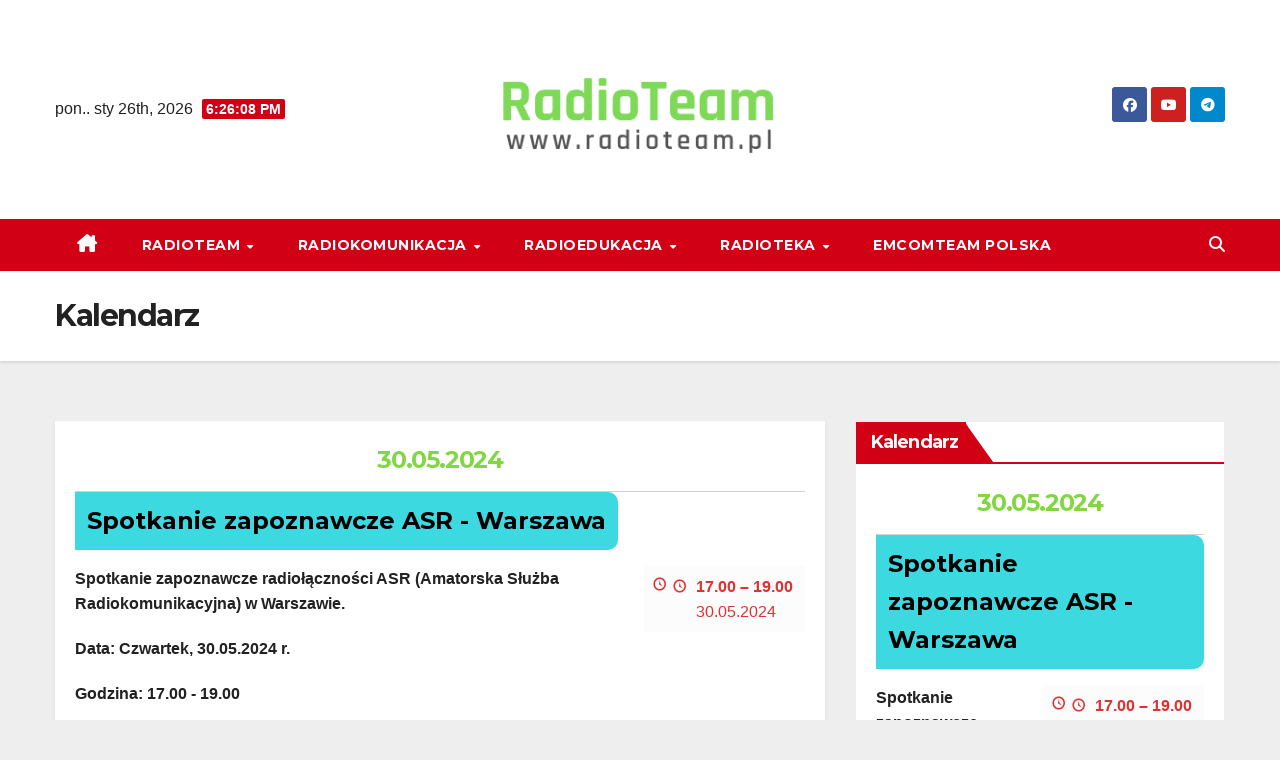

--- FILE ---
content_type: text/html; charset=UTF-8
request_url: https://radioteam.pl/kalendarz/?time=day&yr=2024&month=05&dy=30
body_size: 22015
content:
<!DOCTYPE html>
<html lang="pl-PL">
<head>
<meta charset="UTF-8">
<meta name="viewport" content="width=device-width, initial-scale=1">
<link rel="profile" href="http://gmpg.org/xfn/11">
<title>Kalendarz &#8211; RadioTeam ᴾᵒˡˢᵏᵃ</title>
<meta name='robots' content='max-image-preview:large' />
<link rel='dns-prefetch' href='//fonts.googleapis.com' />
<link rel="alternate" type="application/rss+xml" title="RadioTeam ᴾᵒˡˢᵏᵃ &raquo; Kanał z wpisami" href="https://radioteam.pl/feed/" />
<link rel="alternate" type="application/rss+xml" title="RadioTeam ᴾᵒˡˢᵏᵃ &raquo; Kanał z komentarzami" href="https://radioteam.pl/comments/feed/" />
<link rel="alternate" title="oEmbed (JSON)" type="application/json+oembed" href="https://radioteam.pl/wp-json/oembed/1.0/embed?url=https%3A%2F%2Fradioteam.pl%2Fkalendarz%2F" />
<link rel="alternate" title="oEmbed (XML)" type="text/xml+oembed" href="https://radioteam.pl/wp-json/oembed/1.0/embed?url=https%3A%2F%2Fradioteam.pl%2Fkalendarz%2F&#038;format=xml" />
<style id='wp-img-auto-sizes-contain-inline-css'>
img:is([sizes=auto i],[sizes^="auto," i]){contain-intrinsic-size:3000px 1500px}
/*# sourceURL=wp-img-auto-sizes-contain-inline-css */
</style>
<style id='wp-emoji-styles-inline-css'>

	img.wp-smiley, img.emoji {
		display: inline !important;
		border: none !important;
		box-shadow: none !important;
		height: 1em !important;
		width: 1em !important;
		margin: 0 0.07em !important;
		vertical-align: -0.1em !important;
		background: none !important;
		padding: 0 !important;
	}
/*# sourceURL=wp-emoji-styles-inline-css */
</style>
<style id='wp-block-library-inline-css'>
:root{--wp-block-synced-color:#7a00df;--wp-block-synced-color--rgb:122,0,223;--wp-bound-block-color:var(--wp-block-synced-color);--wp-editor-canvas-background:#ddd;--wp-admin-theme-color:#007cba;--wp-admin-theme-color--rgb:0,124,186;--wp-admin-theme-color-darker-10:#006ba1;--wp-admin-theme-color-darker-10--rgb:0,107,160.5;--wp-admin-theme-color-darker-20:#005a87;--wp-admin-theme-color-darker-20--rgb:0,90,135;--wp-admin-border-width-focus:2px}@media (min-resolution:192dpi){:root{--wp-admin-border-width-focus:1.5px}}.wp-element-button{cursor:pointer}:root .has-very-light-gray-background-color{background-color:#eee}:root .has-very-dark-gray-background-color{background-color:#313131}:root .has-very-light-gray-color{color:#eee}:root .has-very-dark-gray-color{color:#313131}:root .has-vivid-green-cyan-to-vivid-cyan-blue-gradient-background{background:linear-gradient(135deg,#00d084,#0693e3)}:root .has-purple-crush-gradient-background{background:linear-gradient(135deg,#34e2e4,#4721fb 50%,#ab1dfe)}:root .has-hazy-dawn-gradient-background{background:linear-gradient(135deg,#faaca8,#dad0ec)}:root .has-subdued-olive-gradient-background{background:linear-gradient(135deg,#fafae1,#67a671)}:root .has-atomic-cream-gradient-background{background:linear-gradient(135deg,#fdd79a,#004a59)}:root .has-nightshade-gradient-background{background:linear-gradient(135deg,#330968,#31cdcf)}:root .has-midnight-gradient-background{background:linear-gradient(135deg,#020381,#2874fc)}:root{--wp--preset--font-size--normal:16px;--wp--preset--font-size--huge:42px}.has-regular-font-size{font-size:1em}.has-larger-font-size{font-size:2.625em}.has-normal-font-size{font-size:var(--wp--preset--font-size--normal)}.has-huge-font-size{font-size:var(--wp--preset--font-size--huge)}.has-text-align-center{text-align:center}.has-text-align-left{text-align:left}.has-text-align-right{text-align:right}.has-fit-text{white-space:nowrap!important}#end-resizable-editor-section{display:none}.aligncenter{clear:both}.items-justified-left{justify-content:flex-start}.items-justified-center{justify-content:center}.items-justified-right{justify-content:flex-end}.items-justified-space-between{justify-content:space-between}.screen-reader-text{border:0;clip-path:inset(50%);height:1px;margin:-1px;overflow:hidden;padding:0;position:absolute;width:1px;word-wrap:normal!important}.screen-reader-text:focus{background-color:#ddd;clip-path:none;color:#444;display:block;font-size:1em;height:auto;left:5px;line-height:normal;padding:15px 23px 14px;text-decoration:none;top:5px;width:auto;z-index:100000}html :where(.has-border-color){border-style:solid}html :where([style*=border-top-color]){border-top-style:solid}html :where([style*=border-right-color]){border-right-style:solid}html :where([style*=border-bottom-color]){border-bottom-style:solid}html :where([style*=border-left-color]){border-left-style:solid}html :where([style*=border-width]){border-style:solid}html :where([style*=border-top-width]){border-top-style:solid}html :where([style*=border-right-width]){border-right-style:solid}html :where([style*=border-bottom-width]){border-bottom-style:solid}html :where([style*=border-left-width]){border-left-style:solid}html :where(img[class*=wp-image-]){height:auto;max-width:100%}:where(figure){margin:0 0 1em}html :where(.is-position-sticky){--wp-admin--admin-bar--position-offset:var(--wp-admin--admin-bar--height,0px)}@media screen and (max-width:600px){html :where(.is-position-sticky){--wp-admin--admin-bar--position-offset:0px}}

/*# sourceURL=wp-block-library-inline-css */
</style><style id='wp-block-image-inline-css'>
.wp-block-image>a,.wp-block-image>figure>a{display:inline-block}.wp-block-image img{box-sizing:border-box;height:auto;max-width:100%;vertical-align:bottom}@media not (prefers-reduced-motion){.wp-block-image img.hide{visibility:hidden}.wp-block-image img.show{animation:show-content-image .4s}}.wp-block-image[style*=border-radius] img,.wp-block-image[style*=border-radius]>a{border-radius:inherit}.wp-block-image.has-custom-border img{box-sizing:border-box}.wp-block-image.aligncenter{text-align:center}.wp-block-image.alignfull>a,.wp-block-image.alignwide>a{width:100%}.wp-block-image.alignfull img,.wp-block-image.alignwide img{height:auto;width:100%}.wp-block-image .aligncenter,.wp-block-image .alignleft,.wp-block-image .alignright,.wp-block-image.aligncenter,.wp-block-image.alignleft,.wp-block-image.alignright{display:table}.wp-block-image .aligncenter>figcaption,.wp-block-image .alignleft>figcaption,.wp-block-image .alignright>figcaption,.wp-block-image.aligncenter>figcaption,.wp-block-image.alignleft>figcaption,.wp-block-image.alignright>figcaption{caption-side:bottom;display:table-caption}.wp-block-image .alignleft{float:left;margin:.5em 1em .5em 0}.wp-block-image .alignright{float:right;margin:.5em 0 .5em 1em}.wp-block-image .aligncenter{margin-left:auto;margin-right:auto}.wp-block-image :where(figcaption){margin-bottom:1em;margin-top:.5em}.wp-block-image.is-style-circle-mask img{border-radius:9999px}@supports ((-webkit-mask-image:none) or (mask-image:none)) or (-webkit-mask-image:none){.wp-block-image.is-style-circle-mask img{border-radius:0;-webkit-mask-image:url('data:image/svg+xml;utf8,<svg viewBox="0 0 100 100" xmlns="http://www.w3.org/2000/svg"><circle cx="50" cy="50" r="50"/></svg>');mask-image:url('data:image/svg+xml;utf8,<svg viewBox="0 0 100 100" xmlns="http://www.w3.org/2000/svg"><circle cx="50" cy="50" r="50"/></svg>');mask-mode:alpha;-webkit-mask-position:center;mask-position:center;-webkit-mask-repeat:no-repeat;mask-repeat:no-repeat;-webkit-mask-size:contain;mask-size:contain}}:root :where(.wp-block-image.is-style-rounded img,.wp-block-image .is-style-rounded img){border-radius:9999px}.wp-block-image figure{margin:0}.wp-lightbox-container{display:flex;flex-direction:column;position:relative}.wp-lightbox-container img{cursor:zoom-in}.wp-lightbox-container img:hover+button{opacity:1}.wp-lightbox-container button{align-items:center;backdrop-filter:blur(16px) saturate(180%);background-color:#5a5a5a40;border:none;border-radius:4px;cursor:zoom-in;display:flex;height:20px;justify-content:center;opacity:0;padding:0;position:absolute;right:16px;text-align:center;top:16px;width:20px;z-index:100}@media not (prefers-reduced-motion){.wp-lightbox-container button{transition:opacity .2s ease}}.wp-lightbox-container button:focus-visible{outline:3px auto #5a5a5a40;outline:3px auto -webkit-focus-ring-color;outline-offset:3px}.wp-lightbox-container button:hover{cursor:pointer;opacity:1}.wp-lightbox-container button:focus{opacity:1}.wp-lightbox-container button:focus,.wp-lightbox-container button:hover,.wp-lightbox-container button:not(:hover):not(:active):not(.has-background){background-color:#5a5a5a40;border:none}.wp-lightbox-overlay{box-sizing:border-box;cursor:zoom-out;height:100vh;left:0;overflow:hidden;position:fixed;top:0;visibility:hidden;width:100%;z-index:100000}.wp-lightbox-overlay .close-button{align-items:center;cursor:pointer;display:flex;justify-content:center;min-height:40px;min-width:40px;padding:0;position:absolute;right:calc(env(safe-area-inset-right) + 16px);top:calc(env(safe-area-inset-top) + 16px);z-index:5000000}.wp-lightbox-overlay .close-button:focus,.wp-lightbox-overlay .close-button:hover,.wp-lightbox-overlay .close-button:not(:hover):not(:active):not(.has-background){background:none;border:none}.wp-lightbox-overlay .lightbox-image-container{height:var(--wp--lightbox-container-height);left:50%;overflow:hidden;position:absolute;top:50%;transform:translate(-50%,-50%);transform-origin:top left;width:var(--wp--lightbox-container-width);z-index:9999999999}.wp-lightbox-overlay .wp-block-image{align-items:center;box-sizing:border-box;display:flex;height:100%;justify-content:center;margin:0;position:relative;transform-origin:0 0;width:100%;z-index:3000000}.wp-lightbox-overlay .wp-block-image img{height:var(--wp--lightbox-image-height);min-height:var(--wp--lightbox-image-height);min-width:var(--wp--lightbox-image-width);width:var(--wp--lightbox-image-width)}.wp-lightbox-overlay .wp-block-image figcaption{display:none}.wp-lightbox-overlay button{background:none;border:none}.wp-lightbox-overlay .scrim{background-color:#fff;height:100%;opacity:.9;position:absolute;width:100%;z-index:2000000}.wp-lightbox-overlay.active{visibility:visible}@media not (prefers-reduced-motion){.wp-lightbox-overlay.active{animation:turn-on-visibility .25s both}.wp-lightbox-overlay.active img{animation:turn-on-visibility .35s both}.wp-lightbox-overlay.show-closing-animation:not(.active){animation:turn-off-visibility .35s both}.wp-lightbox-overlay.show-closing-animation:not(.active) img{animation:turn-off-visibility .25s both}.wp-lightbox-overlay.zoom.active{animation:none;opacity:1;visibility:visible}.wp-lightbox-overlay.zoom.active .lightbox-image-container{animation:lightbox-zoom-in .4s}.wp-lightbox-overlay.zoom.active .lightbox-image-container img{animation:none}.wp-lightbox-overlay.zoom.active .scrim{animation:turn-on-visibility .4s forwards}.wp-lightbox-overlay.zoom.show-closing-animation:not(.active){animation:none}.wp-lightbox-overlay.zoom.show-closing-animation:not(.active) .lightbox-image-container{animation:lightbox-zoom-out .4s}.wp-lightbox-overlay.zoom.show-closing-animation:not(.active) .lightbox-image-container img{animation:none}.wp-lightbox-overlay.zoom.show-closing-animation:not(.active) .scrim{animation:turn-off-visibility .4s forwards}}@keyframes show-content-image{0%{visibility:hidden}99%{visibility:hidden}to{visibility:visible}}@keyframes turn-on-visibility{0%{opacity:0}to{opacity:1}}@keyframes turn-off-visibility{0%{opacity:1;visibility:visible}99%{opacity:0;visibility:visible}to{opacity:0;visibility:hidden}}@keyframes lightbox-zoom-in{0%{transform:translate(calc((-100vw + var(--wp--lightbox-scrollbar-width))/2 + var(--wp--lightbox-initial-left-position)),calc(-50vh + var(--wp--lightbox-initial-top-position))) scale(var(--wp--lightbox-scale))}to{transform:translate(-50%,-50%) scale(1)}}@keyframes lightbox-zoom-out{0%{transform:translate(-50%,-50%) scale(1);visibility:visible}99%{visibility:visible}to{transform:translate(calc((-100vw + var(--wp--lightbox-scrollbar-width))/2 + var(--wp--lightbox-initial-left-position)),calc(-50vh + var(--wp--lightbox-initial-top-position))) scale(var(--wp--lightbox-scale));visibility:hidden}}
/*# sourceURL=https://radioteam.pl/wp-includes/blocks/image/style.min.css */
</style>
<style id='wp-block-image-theme-inline-css'>
:root :where(.wp-block-image figcaption){color:#555;font-size:13px;text-align:center}.is-dark-theme :root :where(.wp-block-image figcaption){color:#ffffffa6}.wp-block-image{margin:0 0 1em}
/*# sourceURL=https://radioteam.pl/wp-includes/blocks/image/theme.min.css */
</style>
<style id='wp-block-details-inline-css'>
.wp-block-details{box-sizing:border-box}.wp-block-details summary{cursor:pointer}
/*# sourceURL=https://radioteam.pl/wp-includes/blocks/details/style.min.css */
</style>
<style id='wp-block-group-inline-css'>
.wp-block-group{box-sizing:border-box}:where(.wp-block-group.wp-block-group-is-layout-constrained){position:relative}
/*# sourceURL=https://radioteam.pl/wp-includes/blocks/group/style.min.css */
</style>
<style id='wp-block-group-theme-inline-css'>
:where(.wp-block-group.has-background){padding:1.25em 2.375em}
/*# sourceURL=https://radioteam.pl/wp-includes/blocks/group/theme.min.css */
</style>
<style id='wp-block-paragraph-inline-css'>
.is-small-text{font-size:.875em}.is-regular-text{font-size:1em}.is-large-text{font-size:2.25em}.is-larger-text{font-size:3em}.has-drop-cap:not(:focus):first-letter{float:left;font-size:8.4em;font-style:normal;font-weight:100;line-height:.68;margin:.05em .1em 0 0;text-transform:uppercase}body.rtl .has-drop-cap:not(:focus):first-letter{float:none;margin-left:.1em}p.has-drop-cap.has-background{overflow:hidden}:root :where(p.has-background){padding:1.25em 2.375em}:where(p.has-text-color:not(.has-link-color)) a{color:inherit}p.has-text-align-left[style*="writing-mode:vertical-lr"],p.has-text-align-right[style*="writing-mode:vertical-rl"]{rotate:180deg}
/*# sourceURL=https://radioteam.pl/wp-includes/blocks/paragraph/style.min.css */
</style>
<style id='global-styles-inline-css'>
:root{--wp--preset--aspect-ratio--square: 1;--wp--preset--aspect-ratio--4-3: 4/3;--wp--preset--aspect-ratio--3-4: 3/4;--wp--preset--aspect-ratio--3-2: 3/2;--wp--preset--aspect-ratio--2-3: 2/3;--wp--preset--aspect-ratio--16-9: 16/9;--wp--preset--aspect-ratio--9-16: 9/16;--wp--preset--color--black: #000000;--wp--preset--color--cyan-bluish-gray: #abb8c3;--wp--preset--color--white: #ffffff;--wp--preset--color--pale-pink: #f78da7;--wp--preset--color--vivid-red: #cf2e2e;--wp--preset--color--luminous-vivid-orange: #ff6900;--wp--preset--color--luminous-vivid-amber: #fcb900;--wp--preset--color--light-green-cyan: #7bdcb5;--wp--preset--color--vivid-green-cyan: #00d084;--wp--preset--color--pale-cyan-blue: #8ed1fc;--wp--preset--color--vivid-cyan-blue: #0693e3;--wp--preset--color--vivid-purple: #9b51e0;--wp--preset--gradient--vivid-cyan-blue-to-vivid-purple: linear-gradient(135deg,rgb(6,147,227) 0%,rgb(155,81,224) 100%);--wp--preset--gradient--light-green-cyan-to-vivid-green-cyan: linear-gradient(135deg,rgb(122,220,180) 0%,rgb(0,208,130) 100%);--wp--preset--gradient--luminous-vivid-amber-to-luminous-vivid-orange: linear-gradient(135deg,rgb(252,185,0) 0%,rgb(255,105,0) 100%);--wp--preset--gradient--luminous-vivid-orange-to-vivid-red: linear-gradient(135deg,rgb(255,105,0) 0%,rgb(207,46,46) 100%);--wp--preset--gradient--very-light-gray-to-cyan-bluish-gray: linear-gradient(135deg,rgb(238,238,238) 0%,rgb(169,184,195) 100%);--wp--preset--gradient--cool-to-warm-spectrum: linear-gradient(135deg,rgb(74,234,220) 0%,rgb(151,120,209) 20%,rgb(207,42,186) 40%,rgb(238,44,130) 60%,rgb(251,105,98) 80%,rgb(254,248,76) 100%);--wp--preset--gradient--blush-light-purple: linear-gradient(135deg,rgb(255,206,236) 0%,rgb(152,150,240) 100%);--wp--preset--gradient--blush-bordeaux: linear-gradient(135deg,rgb(254,205,165) 0%,rgb(254,45,45) 50%,rgb(107,0,62) 100%);--wp--preset--gradient--luminous-dusk: linear-gradient(135deg,rgb(255,203,112) 0%,rgb(199,81,192) 50%,rgb(65,88,208) 100%);--wp--preset--gradient--pale-ocean: linear-gradient(135deg,rgb(255,245,203) 0%,rgb(182,227,212) 50%,rgb(51,167,181) 100%);--wp--preset--gradient--electric-grass: linear-gradient(135deg,rgb(202,248,128) 0%,rgb(113,206,126) 100%);--wp--preset--gradient--midnight: linear-gradient(135deg,rgb(2,3,129) 0%,rgb(40,116,252) 100%);--wp--preset--font-size--small: 13px;--wp--preset--font-size--medium: 20px;--wp--preset--font-size--large: 36px;--wp--preset--font-size--x-large: 42px;--wp--preset--spacing--20: 0.44rem;--wp--preset--spacing--30: 0.67rem;--wp--preset--spacing--40: 1rem;--wp--preset--spacing--50: 1.5rem;--wp--preset--spacing--60: 2.25rem;--wp--preset--spacing--70: 3.38rem;--wp--preset--spacing--80: 5.06rem;--wp--preset--shadow--natural: 6px 6px 9px rgba(0, 0, 0, 0.2);--wp--preset--shadow--deep: 12px 12px 50px rgba(0, 0, 0, 0.4);--wp--preset--shadow--sharp: 6px 6px 0px rgba(0, 0, 0, 0.2);--wp--preset--shadow--outlined: 6px 6px 0px -3px rgb(255, 255, 255), 6px 6px rgb(0, 0, 0);--wp--preset--shadow--crisp: 6px 6px 0px rgb(0, 0, 0);}:where(.is-layout-flex){gap: 0.5em;}:where(.is-layout-grid){gap: 0.5em;}body .is-layout-flex{display: flex;}.is-layout-flex{flex-wrap: wrap;align-items: center;}.is-layout-flex > :is(*, div){margin: 0;}body .is-layout-grid{display: grid;}.is-layout-grid > :is(*, div){margin: 0;}:where(.wp-block-columns.is-layout-flex){gap: 2em;}:where(.wp-block-columns.is-layout-grid){gap: 2em;}:where(.wp-block-post-template.is-layout-flex){gap: 1.25em;}:where(.wp-block-post-template.is-layout-grid){gap: 1.25em;}.has-black-color{color: var(--wp--preset--color--black) !important;}.has-cyan-bluish-gray-color{color: var(--wp--preset--color--cyan-bluish-gray) !important;}.has-white-color{color: var(--wp--preset--color--white) !important;}.has-pale-pink-color{color: var(--wp--preset--color--pale-pink) !important;}.has-vivid-red-color{color: var(--wp--preset--color--vivid-red) !important;}.has-luminous-vivid-orange-color{color: var(--wp--preset--color--luminous-vivid-orange) !important;}.has-luminous-vivid-amber-color{color: var(--wp--preset--color--luminous-vivid-amber) !important;}.has-light-green-cyan-color{color: var(--wp--preset--color--light-green-cyan) !important;}.has-vivid-green-cyan-color{color: var(--wp--preset--color--vivid-green-cyan) !important;}.has-pale-cyan-blue-color{color: var(--wp--preset--color--pale-cyan-blue) !important;}.has-vivid-cyan-blue-color{color: var(--wp--preset--color--vivid-cyan-blue) !important;}.has-vivid-purple-color{color: var(--wp--preset--color--vivid-purple) !important;}.has-black-background-color{background-color: var(--wp--preset--color--black) !important;}.has-cyan-bluish-gray-background-color{background-color: var(--wp--preset--color--cyan-bluish-gray) !important;}.has-white-background-color{background-color: var(--wp--preset--color--white) !important;}.has-pale-pink-background-color{background-color: var(--wp--preset--color--pale-pink) !important;}.has-vivid-red-background-color{background-color: var(--wp--preset--color--vivid-red) !important;}.has-luminous-vivid-orange-background-color{background-color: var(--wp--preset--color--luminous-vivid-orange) !important;}.has-luminous-vivid-amber-background-color{background-color: var(--wp--preset--color--luminous-vivid-amber) !important;}.has-light-green-cyan-background-color{background-color: var(--wp--preset--color--light-green-cyan) !important;}.has-vivid-green-cyan-background-color{background-color: var(--wp--preset--color--vivid-green-cyan) !important;}.has-pale-cyan-blue-background-color{background-color: var(--wp--preset--color--pale-cyan-blue) !important;}.has-vivid-cyan-blue-background-color{background-color: var(--wp--preset--color--vivid-cyan-blue) !important;}.has-vivid-purple-background-color{background-color: var(--wp--preset--color--vivid-purple) !important;}.has-black-border-color{border-color: var(--wp--preset--color--black) !important;}.has-cyan-bluish-gray-border-color{border-color: var(--wp--preset--color--cyan-bluish-gray) !important;}.has-white-border-color{border-color: var(--wp--preset--color--white) !important;}.has-pale-pink-border-color{border-color: var(--wp--preset--color--pale-pink) !important;}.has-vivid-red-border-color{border-color: var(--wp--preset--color--vivid-red) !important;}.has-luminous-vivid-orange-border-color{border-color: var(--wp--preset--color--luminous-vivid-orange) !important;}.has-luminous-vivid-amber-border-color{border-color: var(--wp--preset--color--luminous-vivid-amber) !important;}.has-light-green-cyan-border-color{border-color: var(--wp--preset--color--light-green-cyan) !important;}.has-vivid-green-cyan-border-color{border-color: var(--wp--preset--color--vivid-green-cyan) !important;}.has-pale-cyan-blue-border-color{border-color: var(--wp--preset--color--pale-cyan-blue) !important;}.has-vivid-cyan-blue-border-color{border-color: var(--wp--preset--color--vivid-cyan-blue) !important;}.has-vivid-purple-border-color{border-color: var(--wp--preset--color--vivid-purple) !important;}.has-vivid-cyan-blue-to-vivid-purple-gradient-background{background: var(--wp--preset--gradient--vivid-cyan-blue-to-vivid-purple) !important;}.has-light-green-cyan-to-vivid-green-cyan-gradient-background{background: var(--wp--preset--gradient--light-green-cyan-to-vivid-green-cyan) !important;}.has-luminous-vivid-amber-to-luminous-vivid-orange-gradient-background{background: var(--wp--preset--gradient--luminous-vivid-amber-to-luminous-vivid-orange) !important;}.has-luminous-vivid-orange-to-vivid-red-gradient-background{background: var(--wp--preset--gradient--luminous-vivid-orange-to-vivid-red) !important;}.has-very-light-gray-to-cyan-bluish-gray-gradient-background{background: var(--wp--preset--gradient--very-light-gray-to-cyan-bluish-gray) !important;}.has-cool-to-warm-spectrum-gradient-background{background: var(--wp--preset--gradient--cool-to-warm-spectrum) !important;}.has-blush-light-purple-gradient-background{background: var(--wp--preset--gradient--blush-light-purple) !important;}.has-blush-bordeaux-gradient-background{background: var(--wp--preset--gradient--blush-bordeaux) !important;}.has-luminous-dusk-gradient-background{background: var(--wp--preset--gradient--luminous-dusk) !important;}.has-pale-ocean-gradient-background{background: var(--wp--preset--gradient--pale-ocean) !important;}.has-electric-grass-gradient-background{background: var(--wp--preset--gradient--electric-grass) !important;}.has-midnight-gradient-background{background: var(--wp--preset--gradient--midnight) !important;}.has-small-font-size{font-size: var(--wp--preset--font-size--small) !important;}.has-medium-font-size{font-size: var(--wp--preset--font-size--medium) !important;}.has-large-font-size{font-size: var(--wp--preset--font-size--large) !important;}.has-x-large-font-size{font-size: var(--wp--preset--font-size--x-large) !important;}
/*# sourceURL=global-styles-inline-css */
</style>

<style id='classic-theme-styles-inline-css'>
/*! This file is auto-generated */
.wp-block-button__link{color:#fff;background-color:#32373c;border-radius:9999px;box-shadow:none;text-decoration:none;padding:calc(.667em + 2px) calc(1.333em + 2px);font-size:1.125em}.wp-block-file__button{background:#32373c;color:#fff;text-decoration:none}
/*# sourceURL=/wp-includes/css/classic-themes.min.css */
</style>
<link rel='stylesheet' id='social-meta-tags-front-style-css' href='https://radioteam.pl/wp-content/plugins/facebook-ogg-meta-tags/metaTags/css/social-meta-tags-front.css?ver=6.9' media='all' />
<link rel='stylesheet' id='newsup-fonts-css' href='//fonts.googleapis.com/css?family=Montserrat%3A400%2C500%2C700%2C800%7CWork%2BSans%3A300%2C400%2C500%2C600%2C700%2C800%2C900%26display%3Dswap&#038;subset=latin%2Clatin-ext' media='all' />
<link rel='stylesheet' id='bootstrap-css' href='https://radioteam.pl/wp-content/themes/newsup/css/bootstrap.css?ver=6.9' media='all' />
<link rel='stylesheet' id='newsup-style-css' href='https://radioteam.pl/wp-content/themes/news-way/style.css?ver=6.9' media='all' />
<link rel='stylesheet' id='font-awesome-5-all-css' href='https://radioteam.pl/wp-content/themes/newsup/css/font-awesome/css/all.min.css?ver=6.9' media='all' />
<link rel='stylesheet' id='font-awesome-4-shim-css' href='https://radioteam.pl/wp-content/themes/newsup/css/font-awesome/css/v4-shims.min.css?ver=6.9' media='all' />
<link rel='stylesheet' id='owl-carousel-css' href='https://radioteam.pl/wp-content/themes/newsup/css/owl.carousel.css?ver=6.9' media='all' />
<link rel='stylesheet' id='smartmenus-css' href='https://radioteam.pl/wp-content/themes/newsup/css/jquery.smartmenus.bootstrap.css?ver=6.9' media='all' />
<link rel='stylesheet' id='newsup-custom-css-css' href='https://radioteam.pl/wp-content/themes/newsup/inc/ansar/customize/css/customizer.css?ver=1.0' media='all' />
<link rel='stylesheet' id='aurora-heatmap-css' href='https://radioteam.pl/wp-content/plugins/aurora-heatmap/style.css?ver=1.7.1' media='all' />
<link rel='stylesheet' id='dashicons-css' href='https://radioteam.pl/wp-includes/css/dashicons.min.css?ver=6.9' media='all' />
<link rel='stylesheet' id='my-calendar-lists-css' href='https://radioteam.pl/wp-content/plugins/my-calendar/css/list-presets.css?ver=3.6.12' media='all' />
<link rel='stylesheet' id='my-calendar-reset-css' href='https://radioteam.pl/wp-content/plugins/my-calendar/css/reset.css?ver=3.6.12' media='all' />
<link rel='stylesheet' id='my-calendar-style-css' href='https://radioteam.pl/wp-content/plugins//my-calendar-custom/styles/twentytwenty.css?ver=3.6.12-mc_custom_twentytwenty-css' media='all' />
<style id='my-calendar-style-inline-css'>

/* Styles by My Calendar - Joe Dolson https://www.joedolson.com/ */

.my-calendar-modal .event-title svg { background-color: #eeee22; padding: 3px; }
.mc-main .mc_asr .event-title, .mc-main .mc_asr .event-title a { background: #eeee22 !important; color: #000000 !important; }
.mc-main .mc_asr .event-title button { background: #eeee22 !important; color: #000000 !important; }
.mc-main .mc_asr .event-title a:hover, .mc-main .mc_asr .event-title a:focus { background: #ffff55 !important;}
.mc-main .mc_asr .event-title button:hover, .mc-main .mc_asr .event-title button:focus { background: #ffff55 !important;}
.my-calendar-modal .event-title svg { background-color: #41d385; padding: 3px; }
.mc-main .mc_radioedukacja .event-title, .mc-main .mc_radioedukacja .event-title a { background: #41d385 !important; color: #000000 !important; }
.mc-main .mc_radioedukacja .event-title button { background: #41d385 !important; color: #000000 !important; }
.mc-main .mc_radioedukacja .event-title a:hover, .mc-main .mc_radioedukacja .event-title a:focus { background: #74ffb8 !important;}
.mc-main .mc_radioedukacja .event-title button:hover, .mc-main .mc_radioedukacja .event-title button:focus { background: #74ffb8 !important;}
.my-calendar-modal .event-title svg { background-color: #1e73be; padding: 3px; }
.mc-main .mc_radiotesty .event-title, .mc-main .mc_radiotesty .event-title a { background: #1e73be !important; color: #ffffff !important; }
.mc-main .mc_radiotesty .event-title button { background: #1e73be !important; color: #ffffff !important; }
.mc-main .mc_radiotesty .event-title a:hover, .mc-main .mc_radiotesty .event-title a:focus { background: #00408b !important;}
.mc-main .mc_radiotesty .event-title button:hover, .mc-main .mc_radiotesty .event-title button:focus { background: #00408b !important;}
.my-calendar-modal .event-title svg { background-color: #dd9933; padding: 3px; }
.mc-main .mc_cbpmr446 .event-title, .mc-main .mc_cbpmr446 .event-title a { background: #dd9933 !important; color: #000000 !important; }
.mc-main .mc_cbpmr446 .event-title button { background: #dd9933 !important; color: #000000 !important; }
.mc-main .mc_cbpmr446 .event-title a:hover, .mc-main .mc_cbpmr446 .event-title a:focus { background: #ffcc66 !important;}
.mc-main .mc_cbpmr446 .event-title button:hover, .mc-main .mc_cbpmr446 .event-title button:focus { background: #ffcc66 !important;}
.my-calendar-modal .event-title svg { background-color: #8224e3; padding: 3px; }
.mc-main .mc_radioekspedycja .event-title, .mc-main .mc_radioekspedycja .event-title a { background: #8224e3 !important; color: #ffffff !important; }
.mc-main .mc_radioekspedycja .event-title button { background: #8224e3 !important; color: #ffffff !important; }
.mc-main .mc_radioekspedycja .event-title a:hover, .mc-main .mc_radioekspedycja .event-title a:focus { background: #4f00b0 !important;}
.mc-main .mc_radioekspedycja .event-title button:hover, .mc-main .mc_radioekspedycja .event-title button:focus { background: #4f00b0 !important;}
.my-calendar-modal .event-title svg { background-color: #dd3333; padding: 3px; }
.mc-main .mc_emcomteam .event-title, .mc-main .mc_emcomteam .event-title a { background: #dd3333 !important; color: #ffffff !important; }
.mc-main .mc_emcomteam .event-title button { background: #dd3333 !important; color: #ffffff !important; }
.mc-main .mc_emcomteam .event-title a:hover, .mc-main .mc_emcomteam .event-title a:focus { background: #aa0000 !important;}
.mc-main .mc_emcomteam .event-title button:hover, .mc-main .mc_emcomteam .event-title button:focus { background: #aa0000 !important;}
.my-calendar-modal .event-title svg { background-color: #ededed; padding: 3px; }
.mc-main .mc_rocznica .event-title, .mc-main .mc_rocznica .event-title a { background: #ededed !important; color: #000000 !important; }
.mc-main .mc_rocznica .event-title button { background: #ededed !important; color: #000000 !important; }
.mc-main .mc_rocznica .event-title a:hover, .mc-main .mc_rocznica .event-title a:focus { background: #ffffff !important;}
.mc-main .mc_rocznica .event-title button:hover, .mc-main .mc_rocznica .event-title button:focus { background: #ffffff !important;}
.my-calendar-modal .event-title svg { background-color: #3cdae0; padding: 3px; }
.mc-main .mc_spotkanie .event-title, .mc-main .mc_spotkanie .event-title a { background: #3cdae0 !important; color: #000000 !important; }
.mc-main .mc_spotkanie .event-title button { background: #3cdae0 !important; color: #000000 !important; }
.mc-main .mc_spotkanie .event-title a:hover, .mc-main .mc_spotkanie .event-title a:focus { background: #6fffff !important;}
.mc-main .mc_spotkanie .event-title button:hover, .mc-main .mc_spotkanie .event-title button:focus { background: #6fffff !important;}
.my-calendar-modal .event-title svg { background-color: #81d742; padding: 3px; }
.mc-main .mc_radioteam-polska .event-title, .mc-main .mc_radioteam-polska .event-title a { background: #81d742 !important; color: #000000 !important; }
.mc-main .mc_radioteam-polska .event-title button { background: #81d742 !important; color: #000000 !important; }
.mc-main .mc_radioteam-polska .event-title a:hover, .mc-main .mc_radioteam-polska .event-title a:focus { background: #b4ff75 !important;}
.mc-main .mc_radioteam-polska .event-title button:hover, .mc-main .mc_radioteam-polska .event-title button:focus { background: #b4ff75 !important;}
.my-calendar-modal .event-title svg { background-color: #4a0400; padding: 3px; }
.mc-main .mc_js-2006---sp9sns .event-title, .mc-main .mc_js-2006---sp9sns .event-title a { background: #4a0400 !important; color: #ffffff !important; }
.mc-main .mc_js-2006---sp9sns .event-title button { background: #4a0400 !important; color: #ffffff !important; }
.mc-main .mc_js-2006---sp9sns .event-title a:hover, .mc-main .mc_js-2006---sp9sns .event-title a:focus { background: #170000 !important;}
.mc-main .mc_js-2006---sp9sns .event-title button:hover, .mc-main .mc_js-2006---sp9sns .event-title button:focus { background: #170000 !important;}
.mc-main, .mc-event, .my-calendar-modal, .my-calendar-modal-overlay, .mc-event-list {--primary-dark: #81d742; --primary-light: #fcfcfc; --secondary-light: #dd3333; --secondary-dark: #dd3333; --highlight-dark: #dd3333; --highlight-light: #f4f4f4; --close-button: #b32d2e; --search-highlight-bg: #f5e6ab; --navbar-background: transparent; --nav-button-bg: #fff; --nav-button-color: #313233; --nav-button-border: #313233; --nav-input-border: #313233; --nav-input-background: #fff; --nav-input-color: #313233; --grid-cell-border: #0000001f; --grid-header-border: #313233; --grid-header-color: #313233; --grid-weekend-color: #313233; --grid-header-bg: transparent; --grid-weekend-bg: transparent; --grid-cell-background: transparent; --current-day-border: #313233; --current-day-color: #313233; --current-day-bg: transparent; --date-has-events-bg: #313233; --date-has-events-color: #f6f7f7; --calendar-heading: clamp( 1.125rem, 24px, 2.5rem ); --event-title: clamp( 1.25rem, 24px, 2.5rem ); --grid-date: 16px; --grid-date-heading: clamp( .75rem, 16px, 1.5rem ); --modal-title: 1.5rem; --navigation-controls: clamp( .75rem, 16px, 1.5rem ); --card-heading: 1.125rem; --list-date: 1.25rem; --author-card: clamp( .75rem, 14px, 1.5rem); --single-event-title: clamp( 1.25rem, 24px, 2.5rem ); --mini-time-text: clamp( .75rem, 14px 1.25rem ); --list-event-date: 1.25rem; --list-event-title: 1.2rem; --grid-max-width: 1260px; --list-preset-border-color: #000000; --list-preset-stripe-background: rgba( 0,0,0,.04 ); --list-preset-date-badge-background: #000; --list-preset-date-badge-color: #fff; --list-preset-background: transparent; --category-mc_asr: #eeee22; --category-mc_radioedukacja: #41d385; --category-mc_radiotesty: #1e73be; --category-mc_cbpmr446: #dd9933; --category-mc_radioekspedycja: #8224e3; --category-mc_emcomteam: #dd3333; --category-mc_rocznica: #ededed; --category-mc_spotkanie: #3cdae0; --category-mc_radioteam-polska: #81d742; --category-mc_js-2006---sp9sns: #4a0400; }
/*# sourceURL=my-calendar-style-inline-css */
</style>
<link rel='stylesheet' id='newsup-style-parent-css' href='https://radioteam.pl/wp-content/themes/newsup/style.css?ver=6.9' media='all' />
<link rel='stylesheet' id='newsway-style-css' href='https://radioteam.pl/wp-content/themes/news-way/style.css?ver=1.0' media='all' />
<link rel='stylesheet' id='newsway-default-css-css' href='https://radioteam.pl/wp-content/themes/news-way/css/colors/default.css?ver=6.9' media='all' />
<script src="https://radioteam.pl/wp-includes/js/dist/vendor/react.min.js?ver=18.3.1.1" id="react-js"></script>
<script src="https://radioteam.pl/wp-includes/js/dist/vendor/react-jsx-runtime.min.js?ver=18.3.1" id="react-jsx-runtime-js"></script>
<script src="https://radioteam.pl/wp-includes/js/dist/autop.min.js?ver=9fb50649848277dd318d" id="wp-autop-js"></script>
<script src="https://radioteam.pl/wp-includes/js/dist/blob.min.js?ver=9113eed771d446f4a556" id="wp-blob-js"></script>
<script src="https://radioteam.pl/wp-includes/js/dist/block-serialization-default-parser.min.js?ver=14d44daebf663d05d330" id="wp-block-serialization-default-parser-js"></script>
<script src="https://radioteam.pl/wp-includes/js/dist/hooks.min.js?ver=dd5603f07f9220ed27f1" id="wp-hooks-js"></script>
<script src="https://radioteam.pl/wp-includes/js/dist/deprecated.min.js?ver=e1f84915c5e8ae38964c" id="wp-deprecated-js"></script>
<script src="https://radioteam.pl/wp-includes/js/dist/dom.min.js?ver=26edef3be6483da3de2e" id="wp-dom-js"></script>
<script src="https://radioteam.pl/wp-includes/js/dist/vendor/react-dom.min.js?ver=18.3.1.1" id="react-dom-js"></script>
<script src="https://radioteam.pl/wp-includes/js/dist/escape-html.min.js?ver=6561a406d2d232a6fbd2" id="wp-escape-html-js"></script>
<script src="https://radioteam.pl/wp-includes/js/dist/element.min.js?ver=6a582b0c827fa25df3dd" id="wp-element-js"></script>
<script src="https://radioteam.pl/wp-includes/js/dist/is-shallow-equal.min.js?ver=e0f9f1d78d83f5196979" id="wp-is-shallow-equal-js"></script>
<script src="https://radioteam.pl/wp-includes/js/dist/i18n.min.js?ver=c26c3dc7bed366793375" id="wp-i18n-js"></script>
<script id="wp-i18n-js-after">
wp.i18n.setLocaleData( { 'text direction\u0004ltr': [ 'ltr' ] } );
//# sourceURL=wp-i18n-js-after
</script>
<script id="wp-keycodes-js-translations">
( function( domain, translations ) {
	var localeData = translations.locale_data[ domain ] || translations.locale_data.messages;
	localeData[""].domain = domain;
	wp.i18n.setLocaleData( localeData, domain );
} )( "default", {"translation-revision-date":"2025-12-01 09:45:52+0000","generator":"GlotPress\/4.0.3","domain":"messages","locale_data":{"messages":{"":{"domain":"messages","plural-forms":"nplurals=3; plural=(n == 1) ? 0 : ((n % 10 >= 2 && n % 10 <= 4 && (n % 100 < 12 || n % 100 > 14)) ? 1 : 2);","lang":"pl"},"Tilde":["Tylda"],"Backtick":["Odwr\u00f3cony apostrof"],"Period":["Okres"],"Comma":["Przecinek"]}},"comment":{"reference":"wp-includes\/js\/dist\/keycodes.js"}} );
//# sourceURL=wp-keycodes-js-translations
</script>
<script src="https://radioteam.pl/wp-includes/js/dist/keycodes.min.js?ver=34c8fb5e7a594a1c8037" id="wp-keycodes-js"></script>
<script src="https://radioteam.pl/wp-includes/js/dist/priority-queue.min.js?ver=2d59d091223ee9a33838" id="wp-priority-queue-js"></script>
<script src="https://radioteam.pl/wp-includes/js/dist/compose.min.js?ver=7a9b375d8c19cf9d3d9b" id="wp-compose-js"></script>
<script src="https://radioteam.pl/wp-includes/js/dist/private-apis.min.js?ver=4f465748bda624774139" id="wp-private-apis-js"></script>
<script src="https://radioteam.pl/wp-includes/js/dist/redux-routine.min.js?ver=8bb92d45458b29590f53" id="wp-redux-routine-js"></script>
<script src="https://radioteam.pl/wp-includes/js/dist/data.min.js?ver=f940198280891b0b6318" id="wp-data-js"></script>
<script id="wp-data-js-after">
( function() {
	var userId = 0;
	var storageKey = "WP_DATA_USER_" + userId;
	wp.data
		.use( wp.data.plugins.persistence, { storageKey: storageKey } );
} )();
//# sourceURL=wp-data-js-after
</script>
<script src="https://radioteam.pl/wp-includes/js/dist/html-entities.min.js?ver=e8b78b18a162491d5e5f" id="wp-html-entities-js"></script>
<script src="https://radioteam.pl/wp-includes/js/dist/dom-ready.min.js?ver=f77871ff7694fffea381" id="wp-dom-ready-js"></script>
<script id="wp-a11y-js-translations">
( function( domain, translations ) {
	var localeData = translations.locale_data[ domain ] || translations.locale_data.messages;
	localeData[""].domain = domain;
	wp.i18n.setLocaleData( localeData, domain );
} )( "default", {"translation-revision-date":"2025-12-01 09:45:52+0000","generator":"GlotPress\/4.0.3","domain":"messages","locale_data":{"messages":{"":{"domain":"messages","plural-forms":"nplurals=3; plural=(n == 1) ? 0 : ((n % 10 >= 2 && n % 10 <= 4 && (n % 100 < 12 || n % 100 > 14)) ? 1 : 2);","lang":"pl"},"Notifications":["Powiadomienia"]}},"comment":{"reference":"wp-includes\/js\/dist\/a11y.js"}} );
//# sourceURL=wp-a11y-js-translations
</script>
<script src="https://radioteam.pl/wp-includes/js/dist/a11y.min.js?ver=cb460b4676c94bd228ed" id="wp-a11y-js"></script>
<script id="wp-rich-text-js-translations">
( function( domain, translations ) {
	var localeData = translations.locale_data[ domain ] || translations.locale_data.messages;
	localeData[""].domain = domain;
	wp.i18n.setLocaleData( localeData, domain );
} )( "default", {"translation-revision-date":"2025-12-01 09:45:52+0000","generator":"GlotPress\/4.0.3","domain":"messages","locale_data":{"messages":{"":{"domain":"messages","plural-forms":"nplurals=3; plural=(n == 1) ? 0 : ((n % 10 >= 2 && n % 10 <= 4 && (n % 100 < 12 || n % 100 > 14)) ? 1 : 2);","lang":"pl"},"%s applied.":["Zastosowano %s."],"%s removed.":["Usuni\u0119to: %s."]}},"comment":{"reference":"wp-includes\/js\/dist\/rich-text.js"}} );
//# sourceURL=wp-rich-text-js-translations
</script>
<script src="https://radioteam.pl/wp-includes/js/dist/rich-text.min.js?ver=5bdbb44f3039529e3645" id="wp-rich-text-js"></script>
<script src="https://radioteam.pl/wp-includes/js/dist/shortcode.min.js?ver=0b3174183b858f2df320" id="wp-shortcode-js"></script>
<script src="https://radioteam.pl/wp-includes/js/dist/warning.min.js?ver=d69bc18c456d01c11d5a" id="wp-warning-js"></script>
<script id="wp-blocks-js-translations">
( function( domain, translations ) {
	var localeData = translations.locale_data[ domain ] || translations.locale_data.messages;
	localeData[""].domain = domain;
	wp.i18n.setLocaleData( localeData, domain );
} )( "default", {"translation-revision-date":"2025-12-01 09:45:52+0000","generator":"GlotPress\/4.0.3","domain":"messages","locale_data":{"messages":{"":{"domain":"messages","plural-forms":"nplurals=3; plural=(n == 1) ? 0 : ((n % 10 >= 2 && n % 10 <= 4 && (n % 100 < 12 || n % 100 > 14)) ? 1 : 2);","lang":"pl"},"%1$s Block. Row %2$d":["Blok: %1$s. Wiersz: %2$d"],"Design":["Wygl\u0105d"],"%s Block":["Blok %s"],"%1$s Block. %2$s":["Blok %1$s. %2$s"],"%1$s Block. Column %2$d":["Blok %1$s. Kolumna %2$d"],"%1$s Block. Column %2$d. %3$s":["Blok %1$s. Kolumna %2$d. %3$s"],"%1$s Block. Row %2$d. %3$s":["Blok %1$s. Wiersz %2$d. %3$s"],"Reusable blocks":["Bloki wielokrotnego u\u017cycia"],"Embeds":["Osadzone tre\u015bci"],"Text":["Tekst"],"Widgets":["Wid\u017cety"],"Theme":["Motyw"],"Media":["Media"]}},"comment":{"reference":"wp-includes\/js\/dist\/blocks.js"}} );
//# sourceURL=wp-blocks-js-translations
</script>
<script src="https://radioteam.pl/wp-includes/js/dist/blocks.min.js?ver=de131db49fa830bc97da" id="wp-blocks-js"></script>
<script src="https://radioteam.pl/wp-content/plugins/the-moon/includes/vendor/svg.js-master/svg.min.js" id="complications_moon_svg-js"></script>
<script src="https://radioteam.pl/wp-content/plugins/the-moon/includes/vendor/astronomy-master/source/js/astronomy.browser.min.js" id="complications_moon_astro-js"></script>
<script src="https://radioteam.pl/wp-content/plugins/the-moon/includes/Complications_Moon.min.js?ver=1.0.1" id="complications_moon_main-js"></script>
<script src="https://radioteam.pl/wp-content/plugins/the-moon/includes/Complications_Moon_Block.min.js?ver=1.0.1" id="complications_moon_block-js"></script>
<script src="https://radioteam.pl/wp-content/plugins/facebook-ogg-meta-tags/metaTags/js/social-meta-tags-front.js?ver=6.9" id="social-meta-tags-front-js-js"></script>
<script id="image-watermark-no-right-click-js-before">
var iwArgsNoRightClick = {"rightclick":"Y","draganddrop":"Y"};

//# sourceURL=image-watermark-no-right-click-js-before
</script>
<script src="https://radioteam.pl/wp-content/plugins/image-watermark/js/no-right-click.js?ver=1.8.0" id="image-watermark-no-right-click-js"></script>
<script src="https://radioteam.pl/wp-includes/js/jquery/jquery.min.js?ver=3.7.1" id="jquery-core-js"></script>
<script src="https://radioteam.pl/wp-includes/js/jquery/jquery-migrate.min.js?ver=3.4.1" id="jquery-migrate-js"></script>
<script src="https://radioteam.pl/wp-content/themes/newsup/js/navigation.js?ver=6.9" id="newsup-navigation-js"></script>
<script src="https://radioteam.pl/wp-content/themes/newsup/js/bootstrap.js?ver=6.9" id="bootstrap-js"></script>
<script src="https://radioteam.pl/wp-content/themes/newsup/js/owl.carousel.min.js?ver=6.9" id="owl-carousel-min-js"></script>
<script src="https://radioteam.pl/wp-content/themes/newsup/js/jquery.smartmenus.js?ver=6.9" id="smartmenus-js-js"></script>
<script src="https://radioteam.pl/wp-content/themes/newsup/js/jquery.smartmenus.bootstrap.js?ver=6.9" id="bootstrap-smartmenus-js-js"></script>
<script src="https://radioteam.pl/wp-content/themes/newsup/js/jquery.marquee.js?ver=6.9" id="newsup-marquee-js-js"></script>
<script src="https://radioteam.pl/wp-content/themes/newsup/js/main.js?ver=6.9" id="newsup-main-js-js"></script>
<script id="aurora-heatmap-js-extra">
var aurora_heatmap = {"_mode":"reporter","ajax_url":"https://radioteam.pl/wp-admin/admin-ajax.php","action":"aurora_heatmap","reports":"click_pc,click_mobile","debug":"0","ajax_delay_time":"3000","ajax_interval":"10","ajax_bulk":null};
//# sourceURL=aurora-heatmap-js-extra
</script>
<script src="https://radioteam.pl/wp-content/plugins/aurora-heatmap/js/aurora-heatmap.min.js?ver=1.7.1" id="aurora-heatmap-js"></script>
<link rel="https://api.w.org/" href="https://radioteam.pl/wp-json/" /><link rel="alternate" title="JSON" type="application/json" href="https://radioteam.pl/wp-json/wp/v2/pages/1820" /><link rel="EditURI" type="application/rsd+xml" title="RSD" href="https://radioteam.pl/xmlrpc.php?rsd" />
<meta name="generator" content="WordPress 6.9" />
<link rel="canonical" href="https://radioteam.pl/kalendarz/" />
<link rel='shortlink' href='https://radioteam.pl/?p=1820' />

<meta name="robots" content="noindex,follow" />
 
<style type="text/css" id="custom-background-css">
    .wrapper { background-color: eeeeee; }
</style>
    <style type="text/css">
            .site-title,
        .site-description {
            position: absolute;
            clip: rect(1px, 1px, 1px, 1px);
        }
        </style>
    <style id="custom-background-css">
body.custom-background { background-color: #eeeeee; }
</style>
	<link rel="icon" href="https://radioteam.pl/wp-content/uploads/2022/08/cropped-android-chrome-512x512-1-32x32.png" sizes="32x32" />
<link rel="icon" href="https://radioteam.pl/wp-content/uploads/2022/08/cropped-android-chrome-512x512-1-192x192.png" sizes="192x192" />
<link rel="apple-touch-icon" href="https://radioteam.pl/wp-content/uploads/2022/08/cropped-android-chrome-512x512-1-180x180.png" />
<meta name="msapplication-TileImage" content="https://radioteam.pl/wp-content/uploads/2022/08/cropped-android-chrome-512x512-1-270x270.png" />
		<style id="wp-custom-css">
			.wp-block-gallery {
  display: flex;
	flex-wrap: wrap;
  gap: 10px;
  justify-content: center;
}		</style>
		</head>
<body class="wp-singular page-template-default page page-id-1820 custom-background wp-custom-logo wp-embed-responsive wp-theme-newsup wp-child-theme-news-way my-calendar ta-hide-date-author-in-list" >
<div id="page" class="site">
<a class="skip-link screen-reader-text" href="#content">
Skip to content</a>
    <div class="wrapper">
        <header class="mg-headwidget center light">
            <!--==================== TOP BAR ====================-->

            <div class="clearfix"></div>
                        <div class="mg-nav-widget-area-back" style='background-image: url("" );'>
                        <div class="overlay">
              <div class="inner"  style="background-color:#ffffff;" > 
                <div class="container-fluid">
    <div class="mg-nav-widget-area">
        <div class="row align-items-center">
                        <div class="col-md-4 col-sm-4 text-center-xs">
                            <div class="heacent">pon.. sty 26th, 2026                         <span  id="time" class="time"></span>
                                      </div>
              
            </div>

            <div class="col-md-4 col-sm-4 text-center-xs">
                <div class="navbar-header">
                      <a href="https://radioteam.pl/" class="navbar-brand" rel="home"><img width="4005" height="1748" src="https://radioteam.pl/wp-content/uploads/2023/04/RadioTeam-Logo.png" class="custom-logo" alt="RadioTeam ᴾᵒˡˢᵏᵃ" decoding="async" fetchpriority="high" srcset="https://radioteam.pl/wp-content/uploads/2023/04/RadioTeam-Logo.png 4005w, https://radioteam.pl/wp-content/uploads/2023/04/RadioTeam-Logo-300x131.png 300w, https://radioteam.pl/wp-content/uploads/2023/04/RadioTeam-Logo-1024x447.png 1024w, https://radioteam.pl/wp-content/uploads/2023/04/RadioTeam-Logo-768x335.png 768w, https://radioteam.pl/wp-content/uploads/2023/04/RadioTeam-Logo-1536x670.png 1536w, https://radioteam.pl/wp-content/uploads/2023/04/RadioTeam-Logo-2048x894.png 2048w" sizes="(max-width: 4005px) 100vw, 4005px" /></a>                </div>
            </div>


                         <div class="col-md-4 col-sm-4 text-center-xs">
                <ul class="mg-social-header-section mg-social info-right">
                    
                                            <li><span class="icon-soci facebook"><a  target="_blank" href="https://www.facebook.com/RadioTeamPolska"><i class="fab fa-facebook"></i></a></span> </li>
                                            <li><span class="icon-soci youtube"><a target="_blank"  href="https://www.youtube.com/@RadioTeamPolska"><i class="fab fa-youtube"></i></a></span></li>
                                            <li><span class="icon-soci telegram"><a target="_blank"  href="https://t.me/RadioTeamPolska"><i class="fab fa-telegram"></i></a></span></li>
                                      </ul>
            </div>
                    </div>
    </div>
</div>
              </div>
              </div>
          </div>
    <div class="mg-menu-full">
      <nav class="navbar navbar-expand-lg navbar-wp">
        <div class="container-fluid">
          <!-- Right nav -->
                    <div class="m-header align-items-center">
                                                <a class="mobilehomebtn" href="https://radioteam.pl"><span class="fas fa-home"></span></a>
                        <!-- navbar-toggle -->
                        <button class="navbar-toggler mx-auto" type="button" data-toggle="collapse" data-target="#navbar-wp" aria-controls="navbarSupportedContent" aria-expanded="false" aria-label="Toggle navigation">
                          <i class="fas fa-bars"></i>
                        </button>
                        <!-- /navbar-toggle -->
                        <div class="dropdown show mg-search-box pr-2 d">
                            <a class="dropdown-toggle msearch ml-auto" href="#" role="button" id="dropdownMenuLink" data-toggle="dropdown" aria-haspopup="true" aria-expanded="false">
                               <i class="fas fa-search"></i>
                            </a>

                            <div class="dropdown-menu searchinner" aria-labelledby="dropdownMenuLink">
                        <form role="search" method="get" id="searchform" action="https://radioteam.pl/">
  <div class="input-group">
    <input type="search" class="form-control" placeholder="Search" value="" name="s" />
    <span class="input-group-btn btn-default">
    <button type="submit" class="btn"> <i class="fas fa-search"></i> </button>
    </span> </div>
</form>                      </div>
                        </div>
                        
                    </div>
                    <!-- /Right nav -->
         
          
                  <div class="collapse navbar-collapse" id="navbar-wp">
                  	<div class="d-md-block">
                    <ul id="menu-menu-1" class="nav navbar-nav mr-auto"><li class="active home"><a class="homebtn" href="https://radioteam.pl"><span class='fa-solid fa-house-chimney'></span></a></li><li id="menu-item-195" class="menu-item menu-item-type-post_type menu-item-object-page current-menu-ancestor current-menu-parent current_page_parent current_page_ancestor menu-item-has-children menu-item-195 dropdown active"><a class="nav-link" title="RadioTeam" href="https://radioteam.pl/radioteam/" data-toggle="dropdown" class="dropdown-toggle">RadioTeam </a>
<ul role="menu" class=" dropdown-menu">
	<li id="menu-item-3452" class="menu-item menu-item-type-post_type menu-item-object-page menu-item-3452"><a class="dropdown-item" title="RadioTeam Podkarpacie" href="https://radioteam.pl/podkarpacie/">RadioTeam Podkarpacie</a></li>
	<li id="menu-item-189" class="menu-item menu-item-type-post_type menu-item-object-page menu-item-189"><a class="dropdown-item" title="Kontakt" href="https://radioteam.pl/kontakt/">Kontakt</a></li>
	<li id="menu-item-2812" class="menu-item menu-item-type-custom menu-item-object-custom menu-item-2812"><a class="dropdown-item" title="SP9SNS - JS 2006 Nowy Sącz" href="https://www.qrz.com/db/SP9SNS">SP9SNS &#8211; JS 2006 Nowy Sącz</a></li>
	<li id="menu-item-1821" class="menu-item menu-item-type-post_type menu-item-object-page current-menu-item page_item page-item-1820 current_page_item menu-item-1821 active"><a class="dropdown-item" title="Kalendarz" href="https://radioteam.pl/kalendarz/">Kalendarz</a></li>
	<li id="menu-item-563" class="menu-item menu-item-type-post_type menu-item-object-page menu-item-home menu-item-563"><a class="dropdown-item" title="Radio" href="https://radioteam.pl/radio/">Radio</a></li>
</ul>
</li>
<li id="menu-item-194" class="menu-item menu-item-type-post_type menu-item-object-page menu-item-has-children menu-item-194 dropdown"><a class="nav-link" title="RadioKomunikacja" href="https://radioteam.pl/radiokomunikacja/" data-toggle="dropdown" class="dropdown-toggle">RadioKomunikacja </a>
<ul role="menu" class=" dropdown-menu">
	<li id="menu-item-190" class="menu-item menu-item-type-post_type menu-item-object-page menu-item-has-children menu-item-190 dropdown"><a class="dropdown-item" title="Radioamator" href="https://radioteam.pl/radioamator/">Radioamator</a>
	<ul role="menu" class=" dropdown-menu">
		<li id="menu-item-2247" class="menu-item menu-item-type-post_type menu-item-object-page menu-item-2247"><a class="dropdown-item" title="TRAC" href="https://radioteam.pl/trac/">TRAC</a></li>
		<li id="menu-item-357" class="menu-item menu-item-type-post_type menu-item-object-page menu-item-357"><a class="dropdown-item" title="Pozwolenie radiowe" href="https://radioteam.pl/pozwolenie/">Pozwolenie radiowe</a></li>
		<li id="menu-item-202" class="menu-item menu-item-type-post_type menu-item-object-page menu-item-has-children menu-item-202 dropdown"><a class="dropdown-item" title="Stacje bezobsługowe (kat. 5)" href="https://radioteam.pl/bezobslugowe/">Stacje bezobsługowe (kat. 5)</a>
		<ul role="menu" class=" dropdown-menu">
			<li id="menu-item-198" class="menu-item menu-item-type-post_type menu-item-object-page menu-item-198"><a class="dropdown-item" title="SR9ABC" href="https://radioteam.pl/sr9abc/">SR9ABC</a></li>
			<li id="menu-item-454" class="menu-item menu-item-type-post_type menu-item-object-page menu-item-454"><a class="dropdown-item" title="SR9AMS" href="https://radioteam.pl/sr9ams/">SR9AMS</a></li>
			<li id="menu-item-465" class="menu-item menu-item-type-post_type menu-item-object-page menu-item-465"><a class="dropdown-item" title="SR9ATV" href="https://radioteam.pl/sr9atv/">SR9ATV</a></li>
			<li id="menu-item-772" class="menu-item menu-item-type-post_type menu-item-object-page menu-item-772"><a class="dropdown-item" title="SR9CZC" href="https://radioteam.pl/sr9czc/">SR9CZC</a></li>
			<li id="menu-item-199" class="menu-item menu-item-type-post_type menu-item-object-page menu-item-199"><a class="dropdown-item" title="SR9EHO" href="https://radioteam.pl/sr9eho/">SR9EHO</a></li>
			<li id="menu-item-200" class="menu-item menu-item-type-post_type menu-item-object-page menu-item-200"><a class="dropdown-item" title="SR9FUN" href="https://radioteam.pl/sr9fun/">SR9FUN</a></li>
			<li id="menu-item-201" class="menu-item menu-item-type-post_type menu-item-object-page menu-item-201"><a class="dropdown-item" title="SR9GP" href="https://radioteam.pl/sr9gp/">SR9GP</a></li>
			<li id="menu-item-626" class="menu-item menu-item-type-post_type menu-item-object-page menu-item-626"><a class="dropdown-item" title="SR9H1N" href="https://radioteam.pl/sr9h1n/">SR9H1N</a></li>
			<li id="menu-item-429" class="menu-item menu-item-type-post_type menu-item-object-page menu-item-429"><a class="dropdown-item" title="SR9IVG" href="https://radioteam.pl/sr9ivg/">SR9IVG</a></li>
			<li id="menu-item-472" class="menu-item menu-item-type-post_type menu-item-object-page menu-item-472"><a class="dropdown-item" title="SR9NET" href="https://radioteam.pl/sr9net/">SR9NET</a></li>
			<li id="menu-item-497" class="menu-item menu-item-type-post_type menu-item-object-page menu-item-497"><a class="dropdown-item" title="SR9NSC" href="https://radioteam.pl/sr9nsc/">SR9NSC</a></li>
			<li id="menu-item-406" class="menu-item menu-item-type-post_type menu-item-object-page menu-item-406"><a class="dropdown-item" title="SR9POL" href="https://radioteam.pl/sr9pol/">SR9POL</a></li>
			<li id="menu-item-3750" class="menu-item menu-item-type-post_type menu-item-object-page menu-item-3750"><a class="dropdown-item" title="SR9PZC" href="https://radioteam.pl/sr9pzc/">SR9PZC</a></li>
			<li id="menu-item-534" class="menu-item menu-item-type-post_type menu-item-object-page menu-item-534"><a class="dropdown-item" title="SR9RMF" href="https://radioteam.pl/sr9rmf/">SR9RMF</a></li>
			<li id="menu-item-1249" class="menu-item menu-item-type-post_type menu-item-object-page menu-item-1249"><a class="dropdown-item" title="SR9RT" href="https://radioteam.pl/sr9rt/">SR9RT</a></li>
			<li id="menu-item-525" class="menu-item menu-item-type-post_type menu-item-object-page menu-item-525"><a class="dropdown-item" title="SR9SIX" href="https://radioteam.pl/sr9six/">SR9SIX</a></li>
			<li id="menu-item-3146" class="menu-item menu-item-type-post_type menu-item-object-page menu-item-3146"><a class="dropdown-item" title="SR9W" href="https://radioteam.pl/sr9w/">SR9W</a></li>
			<li id="menu-item-1047" class="menu-item menu-item-type-post_type menu-item-object-page menu-item-1047"><a class="dropdown-item" title="SR9ZAC" href="https://radioteam.pl/sr9zac/">SR9ZAC</a></li>
			<li id="menu-item-2476" class="menu-item menu-item-type-post_type menu-item-object-page menu-item-2476"><a class="dropdown-item" title="SR8MBR" href="https://radioteam.pl/sr8mbr/">SR8MBR</a></li>
			<li id="menu-item-481" class="menu-item menu-item-type-post_type menu-item-object-page menu-item-481"><a class="dropdown-item" title="SR8RSC" href="https://radioteam.pl/sr8rsc/">SR8RSC</a></li>
			<li id="menu-item-3496" class="menu-item menu-item-type-post_type menu-item-object-page menu-item-3496"><a class="dropdown-item" title="SR8RZE" href="https://radioteam.pl/sr8rze/">SR8RZE</a></li>
		</ul>
</li>
		<li id="menu-item-361" class="menu-item menu-item-type-post_type menu-item-object-page menu-item-361"><a class="dropdown-item" title="Znak wywoławczy" href="https://radioteam.pl/znak-wywolawczy/">Znak wywoławczy</a></li>
		<li id="menu-item-675" class="menu-item menu-item-type-post_type menu-item-object-page menu-item-675"><a class="dropdown-item" title="IARU" href="https://radioteam.pl/iaru/">IARU</a></li>
		<li id="menu-item-506" class="menu-item menu-item-type-post_type menu-item-object-page menu-item-has-children menu-item-506 dropdown"><a class="dropdown-item" title="Band Plan" href="https://radioteam.pl/bandplan/">Band Plan</a>
		<ul role="menu" class=" dropdown-menu">
			<li id="menu-item-547" class="menu-item menu-item-type-post_type menu-item-object-page menu-item-547"><a class="dropdown-item" title="Fala 6 m – 50 MHz" href="https://radioteam.pl/6m/">Fala 6 m – 50 MHz</a></li>
			<li id="menu-item-541" class="menu-item menu-item-type-post_type menu-item-object-page menu-item-541"><a class="dropdown-item" title="Fala 4 m – 70 MHz" href="https://radioteam.pl/4m/">Fala 4 m – 70 MHz</a></li>
		</ul>
</li>
		<li id="menu-item-368" class="menu-item menu-item-type-post_type menu-item-object-page menu-item-368"><a class="dropdown-item" title="Literowanie" href="https://radioteam.pl/literowanie/">Literowanie</a></li>
		<li id="menu-item-374" class="menu-item menu-item-type-post_type menu-item-object-page menu-item-374"><a class="dropdown-item" title="Raporty RST M" href="https://radioteam.pl/raporty/">Raporty RST M</a></li>
		<li id="menu-item-649" class="menu-item menu-item-type-post_type menu-item-object-page menu-item-649"><a class="dropdown-item" title="Okręgi radioamatorskie" href="https://radioteam.pl/okregi/">Okręgi radioamatorskie</a></li>
		<li id="menu-item-713" class="menu-item menu-item-type-post_type menu-item-object-page menu-item-713"><a class="dropdown-item" title="Prefiksy" href="https://radioteam.pl/prefiksy/">Prefiksy</a></li>
		<li id="menu-item-371" class="menu-item menu-item-type-post_type menu-item-object-page menu-item-371"><a class="dropdown-item" title="Kod Q" href="https://radioteam.pl/q/">Kod Q</a></li>
		<li id="menu-item-377" class="menu-item menu-item-type-post_type menu-item-object-page menu-item-377"><a class="dropdown-item" title="Slang radioamatorski" href="https://radioteam.pl/slang/">Slang radioamatorski</a></li>
		<li id="menu-item-395" class="menu-item menu-item-type-post_type menu-item-object-page menu-item-395"><a class="dropdown-item" title="S-meter" href="https://radioteam.pl/s/">S-meter</a></li>
		<li id="menu-item-2889" class="menu-item menu-item-type-post_type menu-item-object-page menu-item-2889"><a class="dropdown-item" title="FM Poland" href="https://radioteam.pl/fmp/">FM Poland</a></li>
		<li id="menu-item-717" class="menu-item menu-item-type-post_type menu-item-object-page menu-item-717"><a class="dropdown-item" title="EchoLink" href="https://radioteam.pl/echolink/">EchoLink</a></li>
		<li id="menu-item-640" class="menu-item menu-item-type-post_type menu-item-object-page menu-item-has-children menu-item-640 dropdown"><a class="dropdown-item" title="APRS" href="https://radioteam.pl/aprs/">APRS</a>
		<ul role="menu" class=" dropdown-menu">
			<li id="menu-item-644" class="menu-item menu-item-type-post_type menu-item-object-page menu-item-644"><a class="dropdown-item" title="APRS-IS" href="https://radioteam.pl/aprs-is/">APRS-IS</a></li>
		</ul>
</li>
		<li id="menu-item-2121" class="menu-item menu-item-type-post_type menu-item-object-page menu-item-2121"><a class="dropdown-item" title="LoRa" href="https://radioteam.pl/lora/">LoRa</a></li>
		<li id="menu-item-636" class="menu-item menu-item-type-post_type menu-item-object-page menu-item-636"><a class="dropdown-item" title="Kod Morse’a" href="https://radioteam.pl/kod-morsea/">Kod Morse’a</a></li>
		<li id="menu-item-660" class="menu-item menu-item-type-post_type menu-item-object-page menu-item-660"><a class="dropdown-item" title="QTH locator" href="https://radioteam.pl/locator/">QTH locator</a></li>
		<li id="menu-item-654" class="menu-item menu-item-type-post_type menu-item-object-page menu-item-654"><a class="dropdown-item" title="Karty QSL" href="https://radioteam.pl/qsl/">Karty QSL</a></li>
		<li id="menu-item-664" class="menu-item menu-item-type-post_type menu-item-object-page menu-item-664"><a class="dropdown-item" title="SSTV" href="https://radioteam.pl/sstv/">SSTV</a></li>
		<li id="menu-item-669" class="menu-item menu-item-type-post_type menu-item-object-page menu-item-669"><a class="dropdown-item" title="C4FM (Fusion)" href="https://radioteam.pl/c4fm/">C4FM (Fusion)</a></li>
		<li id="menu-item-1470" class="menu-item menu-item-type-post_type menu-item-object-page menu-item-1470"><a class="dropdown-item" title="D-Star" href="https://radioteam.pl/dstar/">D-Star</a></li>
		<li id="menu-item-694" class="menu-item menu-item-type-post_type menu-item-object-page menu-item-694"><a class="dropdown-item" title="DMR" href="https://radioteam.pl/dmr/">DMR</a></li>
		<li id="menu-item-691" class="menu-item menu-item-type-post_type menu-item-object-page menu-item-691"><a class="dropdown-item" title="Free DV" href="https://radioteam.pl/freedv/">Free DV</a></li>
		<li id="menu-item-762" class="menu-item menu-item-type-post_type menu-item-object-page menu-item-762"><a class="dropdown-item" title="Stacja kosmiczna ISS" href="https://radioteam.pl/iss/">Stacja kosmiczna ISS</a></li>
		<li id="menu-item-2158" class="menu-item menu-item-type-post_type menu-item-object-page menu-item-2158"><a class="dropdown-item" title="CSS – Tianhe (Tiangong)" href="https://radioteam.pl/css/">CSS – Tianhe (Tiangong)</a></li>
		<li id="menu-item-745" class="menu-item menu-item-type-post_type menu-item-object-page menu-item-745"><a class="dropdown-item" title="Satelita QO 100 / P4A" href="https://radioteam.pl/qo100/">Satelita QO 100 / P4A</a></li>
		<li id="menu-item-1973" class="menu-item menu-item-type-post_type menu-item-object-page menu-item-1973"><a class="dropdown-item" title="Winlink" href="https://radioteam.pl/winlink/">Winlink</a></li>
		<li id="menu-item-697" class="menu-item menu-item-type-post_type menu-item-object-page menu-item-697"><a class="dropdown-item" title="HamNet / AMPRnet" href="https://radioteam.pl/hamnet/">HamNet / AMPRnet</a></li>
		<li id="menu-item-701" class="menu-item menu-item-type-post_type menu-item-object-page menu-item-701"><a class="dropdown-item" title="SOTA" href="https://radioteam.pl/sota/">SOTA</a></li>
		<li id="menu-item-704" class="menu-item menu-item-type-post_type menu-item-object-page menu-item-704"><a class="dropdown-item" title="ADRF – Radiolokacja" href="https://radioteam.pl/adrf/">ADRF – Radiolokacja</a></li>
	</ul>
</li>
	<li id="menu-item-187" class="menu-item menu-item-type-post_type menu-item-object-page menu-item-has-children menu-item-187 dropdown"><a class="dropdown-item" title="CB radio" href="https://radioteam.pl/cb/">CB radio</a>
	<ul role="menu" class=" dropdown-menu">
		<li id="menu-item-3262" class="menu-item menu-item-type-post_type menu-item-object-page menu-item-3262"><a class="dropdown-item" title="Ogólnodostępna Radiostacja Pasma Obywatelskiego – ORPO" href="https://radioteam.pl/orpo/">Ogólnodostępna Radiostacja Pasma Obywatelskiego – ORPO</a></li>
		<li id="menu-item-791" class="menu-item menu-item-type-post_type menu-item-object-page menu-item-791"><a class="dropdown-item" title="Automaty CB" href="https://radioteam.pl/automatycb/">Automaty CB</a></li>
		<li id="menu-item-785" class="menu-item menu-item-type-post_type menu-item-object-page menu-item-785"><a class="dropdown-item" title="Dywizjon CB" href="https://radioteam.pl/dywizjon/">Dywizjon CB</a></li>
	</ul>
</li>
	<li id="menu-item-191" class="menu-item menu-item-type-post_type menu-item-object-page menu-item-has-children menu-item-191 dropdown"><a class="dropdown-item" title="PMR446" href="https://radioteam.pl/pmr/">PMR446</a>
	<ul role="menu" class=" dropdown-menu">
		<li id="menu-item-188" class="menu-item menu-item-type-post_type menu-item-object-page menu-item-188"><a class="dropdown-item" title="dPMR446" href="https://radioteam.pl/dpmr/">dPMR446</a></li>
	</ul>
</li>
	<li id="menu-item-2772" class="menu-item menu-item-type-post_type menu-item-object-page menu-item-2772"><a class="dropdown-item" title="webSDR" href="https://radioteam.pl/websdr/">webSDR</a></li>
</ul>
</li>
<li id="menu-item-193" class="menu-item menu-item-type-post_type menu-item-object-page menu-item-has-children menu-item-193 dropdown"><a class="nav-link" title="RadioEdukacja" href="https://radioteam.pl/radioedukacja/" data-toggle="dropdown" class="dropdown-toggle">RadioEdukacja </a>
<ul role="menu" class=" dropdown-menu">
	<li id="menu-item-3299" class="menu-item menu-item-type-post_type menu-item-object-page menu-item-3299"><a class="dropdown-item" title="RadioEdukacja – szkoła im. Sybiraków w Nowym Sączu (SP9SNS) JS 2006 Nowy Sącz" href="https://radioteam.pl/rens/">RadioEdukacja – szkoła im. Sybiraków w Nowym Sączu (SP9SNS) JS 2006 Nowy Sącz</a></li>
	<li id="menu-item-537" class="menu-item menu-item-type-post_type menu-item-object-page menu-item-537"><a class="dropdown-item" title="Meteo / Radio / Video" href="https://radioteam.pl/meteo/">Meteo / Radio / Video</a></li>
	<li id="menu-item-591" class="menu-item menu-item-type-post_type menu-item-object-page menu-item-has-children menu-item-591 dropdown"><a class="dropdown-item" title="RadioTechnika" href="https://radioteam.pl/radiotechnika/">RadioTechnika</a>
	<ul role="menu" class=" dropdown-menu">
		<li id="menu-item-721" class="menu-item menu-item-type-post_type menu-item-object-page menu-item-721"><a class="dropdown-item" title="DTMF" href="https://radioteam.pl/dtmf/">DTMF</a></li>
		<li id="menu-item-724" class="menu-item menu-item-type-post_type menu-item-object-page menu-item-724"><a class="dropdown-item" title="CTCSS" href="https://radioteam.pl/ctcss/">CTCSS</a></li>
		<li id="menu-item-727" class="menu-item menu-item-type-post_type menu-item-object-page menu-item-727"><a class="dropdown-item" title="DCS" href="https://radioteam.pl/dcs/">DCS</a></li>
	</ul>
</li>
	<li id="menu-item-683" class="menu-item menu-item-type-post_type menu-item-object-page menu-item-683"><a class="dropdown-item" title="ITU" href="https://radioteam.pl/itu/">ITU</a></li>
	<li id="menu-item-687" class="menu-item menu-item-type-post_type menu-item-object-page menu-item-687"><a class="dropdown-item" title="UKE" href="https://radioteam.pl/uke/">UKE</a></li>
	<li id="menu-item-679" class="menu-item menu-item-type-post_type menu-item-object-page menu-item-679"><a class="dropdown-item" title="CEPT" href="https://radioteam.pl/cept/">CEPT</a></li>
	<li id="menu-item-225" class="menu-item menu-item-type-post_type menu-item-object-page menu-item-225"><a class="dropdown-item" title="Pasma radiowe" href="https://radioteam.pl/pasma/">Pasma radiowe</a></li>
	<li id="menu-item-257" class="menu-item menu-item-type-post_type menu-item-object-page menu-item-257"><a class="dropdown-item" title="Emisje radiowe" href="https://radioteam.pl/emisje/">Emisje radiowe</a></li>
	<li id="menu-item-2789" class="menu-item menu-item-type-post_type menu-item-object-page menu-item-2789"><a class="dropdown-item" title="Radiostacja Babice" href="https://radioteam.pl/radiostacjababice/">Radiostacja Babice</a></li>
</ul>
</li>
<li id="menu-item-592" class="menu-item menu-item-type-post_type menu-item-object-page menu-item-has-children menu-item-592 dropdown"><a class="nav-link" title="RadioTeka" href="https://radioteam.pl/radioteka/" data-toggle="dropdown" class="dropdown-toggle">RadioTeka </a>
<ul role="menu" class=" dropdown-menu">
	<li id="menu-item-1920" class="menu-item menu-item-type-post_type menu-item-object-page menu-item-1920"><a class="dropdown-item" title="Digital Library of Amateur Radio &amp; Communications" href="https://radioteam.pl/dlarc/">Digital Library of Amateur Radio &amp; Communications</a></li>
</ul>
</li>
<li id="menu-item-1266" class="menu-item menu-item-type-post_type menu-item-object-page menu-item-1266"><a class="nav-link" title="EmComTeam Polska" href="https://radioteam.pl/ect/">EmComTeam Polska</a></li>
</ul>        				</div>		
              		</div>
                  <!-- Right nav -->
                    <div class="desk-header pl-3 ml-auto my-2 my-lg-0 position-relative align-items-center">
                        <!-- /navbar-toggle -->
                        <div class="dropdown show mg-search-box">
                      <a class="dropdown-toggle msearch ml-auto" href="#" role="button" id="dropdownMenuLink" data-toggle="dropdown" aria-haspopup="true" aria-expanded="false">
                       <i class="fas fa-search"></i>
                      </a>
                      <div class="dropdown-menu searchinner" aria-labelledby="dropdownMenuLink">
                        <form role="search" method="get" id="searchform" action="https://radioteam.pl/">
  <div class="input-group">
    <input type="search" class="form-control" placeholder="Search" value="" name="s" />
    <span class="input-group-btn btn-default">
    <button type="submit" class="btn"> <i class="fas fa-search"></i> </button>
    </span> </div>
</form>                      </div>
                    </div>
                    </div>
                    <!-- /Right nav --> 
          </div>
      </nav> <!-- /Navigation -->
    </div>
</header>
<div class="clearfix"></div>
 <!--==================== Newsup breadcrumb section ====================-->
<div class="mg-breadcrumb-section" style='background: url("" ) repeat scroll center 0 #143745;'>
   <div class="overlay">       <div class="container-fluid">
        <div class="row">
          <div class="col-md-12 col-sm-12">
            <div class="mg-breadcrumb-title">
                              <h1 class="title">Kalendarz</h1>
                          </div>
          </div>
        </div>
      </div>
   </div> </div>
<div class="clearfix"></div><!--==================== main content section ====================-->
<main id="content" class="page-class content">
    <div class="container-fluid">
      	<div class="row">
			<!-- Blog Area -->
			
			<div class="col-md-8">
				<div class="mg-card-box padding-20"> 
<div id='my-calendar' class='mc-main mcjs ajaxjs mc_custom_twentytwenty list day my-calendar' >
<script type="application/ld+json">
[{"@context":"https://schema.org","@type":"Event","name":"Spotkanie zapoznawcze ASR - Warszawa","description":"Spotkanie zapoznawcze radio\u0142\u0105czno\u015bci ASR (Amatorska S\u0142u\u017cba Radiokomunikacyjna) w Warszawie. Data: Czwartek, 30.05.2024 r. Godzina: 17.00 - 19.00 Miejsce: Warszawa","image":"https://radioteam.pl/wp-content/uploads/2022/08/cropped-android-chrome-512x512-1.png","url":"https://radioteam.pl/wydarzenia/spotkanie-zapoznawcze-asr-warszawa/?mc_id=428","startDate":"2024-05-30T17:00:00+01:00","endDate":"2024-05-30T19:00:00+01:00","duration":"PT2H","eventAttendanceMode":"https://schema.org/OnlineEventAttendanceMode","location":{"@type":"VirtualLocation","url":"https://radioteam.pl/wydarzenia/spotkanie-zapoznawcze-asr-warszawa/?mc_id=428"}}]
</script>
<h2 id='mc_head_my-calendar' class='mc-single heading my-calendar-day'><span>30.05.2024</span></h2>
			<div class="mc-content">
				<div id="mc-day-my-calendar" class="mc-day czwartek czw past-day past-date has-events author1 mcat_spotkanie">
					<article id='mc_list_30_428-list-428' class='mc-mc_list_428 list-event mc_spotkanie mc_no-location past-event mc_primary_spotkanie nonrecurring mc-2-godziny mc-start-16-00 ungrouped mc-event-7 mc-events mc-event mc_rel_spotkanie'><header>	<h3 class='event-title summary' id='mc_428-title-my-calendar'><a href='https://radioteam.pl/wydarzenia/spotkanie-zapoznawcze-asr-warszawa/?mc_id=428' class='url summary' rel="nofollow"><div>Spotkanie zapoznawcze ASR - Warszawa</div></a></h3>
</header><div id='mc_list_30_428-list-details-428' class='details no-image single-details'  aria-labelledby='mc_428-title-my-calendar'>

	
	<div class='time-block'>
		<span class='mc-icon' aria-hidden='true'></span>
		<p><span class="time-wrapper"><span class='event-time dtstart'><time class='value-title' datetime='2024-05-30T17:00:00+02:00' title='2024-05-30T17:00:00+02:00'>17.00</time></span> <span class='time-separator'> &ndash; </span> <span class='end-time dtend'> <time class='value-title' datetime='2024-05-30T19:00:00+02:00' title='2024-05-30T19:00:00+02:00'>19.00</time></span></span><br /><span class="date-wrapper"><span class='mc-start-date dtstart' title='2024-05-30T17:00:00+02:00' content='2024-05-30T17:00:00+02:00'>30.05.2024</span>  </span></p>
	</div>
		<div class='longdesc description'><p><strong>Spotkanie zapoznawcze radiołączności ASR (Amatorska Służba Radiokomunikacyjna) w Warszawie.</strong></p>
<p><strong>Data: Czwartek, 30.05.2024 r. </strong></p>
<p><strong>Godzina: 17.00 - 19.00</strong></p>
<p><strong>Miejsce: Warszawa</strong></p>
</div>
		<div class="sharing">	<p class='ical'><a class='ical' rel='nofollow' href='https://radioteam.pl/kalendarz/?vcal=428' aria-describedby='mc_428-title-my-calendar'><span class='mc-icon' aria-hidden='true'></span>iCal</a></p>	<p class='gcal'><a href='https://www.google.com/calendar/render?action=TEMPLATE&#038;dates=20240530T170000/20240530T190000&#038;sprop=website:https://radioteam.pl/wydarzenia/spotkanie-zapoznawcze-asr-warszawa/?mc_id=428&#038;text=Spotkanie+zapoznawcze+ASR+-+Warszawa&#038;location=&#038;sprop=name:RadioTeam+%E1%B4%BE%E1%B5%92%CB%A1%CB%A2%E1%B5%8F%E1%B5%83&#038;details=Spotkanie+zapoznawcze+radio%C5%82%C4%85czno%C5%9Bci+ASR+%28Amatorska+S%C5%82u%C5%BCba+Radiokomunikacyjna%29+w+Warszawie.Data%3A+Czwartek%2C+30.05.2024+r.+Godzina%3A+17.00+-+19.00Miejsce%3A+Warszawa&#038;sf=true&#038;output=xml' class='gcal external' rel='nofollow' aria-describedby='mc_428-title-my-calendar'><span class='mc-icon' aria-hidden='true'></span>Kalendarz Google</a></p></div></div><!--end .details--></article>
				</div><!-- .mc-day -->
			</div><!-- .mc-content -->
</div><!-- Close Main My Calendar Wrapper -->
	
				</div>
			</div>
			<!--Sidebar Area-->
			      			<!--sidebar-->
					<!--col-md-4-->
						<aside class="col-md-4">
							
<aside id="secondary" class="widget-area" role="complementary">
	<div id="sidebar-right" class="mg-sidebar">
		<div id="my_calendar_mini_widget-5" class="mg-widget widget_my_calendar_mini_widget"><div class="mg-wid-title"><h6 class="wtitle">Kalendarz</h6></div>
<div id='mc_mini_widget-5' class='mc-main mcjs ajaxjs mc_custom_twentytwenty list day mc_mini_widget-5'><h2 id='mc_head_mc_mini_widget-5' class='mc-single heading my-calendar-day'><span>30.05.2024</span></h2>
			<div class="mc-content">
				<div id="mc-day-mc_mini_widget-5" class="mc-day czwartek czw past-day past-date has-events author1 mcat_spotkanie">
					<article id='mc_list_30_428-list-428' class='mc-mc_list_428 list-event mc_spotkanie mc_no-location past-event mc_primary_spotkanie nonrecurring mc-2-godziny mc-start-16-00 ungrouped mc-event-7 mc-events mc-event mc_rel_spotkanie'><header>	<h3 class='event-title summary' id='mc_428-title-mc_mini_widget-5'><a href='https://radioteam.pl/wydarzenia/spotkanie-zapoznawcze-asr-warszawa/?mc_id=428' class='url summary' rel="nofollow"><div>Spotkanie zapoznawcze ASR - Warszawa</div></a></h3>
</header><div id='mc_list_30_428-list-details-428' class='details no-image single-details' aria-labelledby='mc_428-title-mc_mini_widget-5'>

	
	<div class='time-block'>
		<span class='mc-icon' aria-hidden='true'></span>
		<p><span class="time-wrapper"><span class='event-time dtstart'><time class='value-title' datetime='2024-05-30T17:00:00+02:00'>17.00</time></span> <span class='time-separator'> &ndash; </span> <span class='end-time dtend'> <time class='value-title' datetime='2024-05-30T19:00:00+02:00'>19.00</time></span></span><br /><span class="date-wrapper"><span class='mc-start-date dtstart' title='2024-05-30T17:00:00+02:00'>30.05.2024</span>  </span></p>
	</div>
		<div class='longdesc description'><p><strong>Spotkanie zapoznawcze radiołączności ASR (Amatorska Służba Radiokomunikacyjna) w Warszawie.</strong></p>
<p><strong>Data: Czwartek, 30.05.2024 r. </strong></p>
<p><strong>Godzina: 17.00 - 19.00</strong></p>
<p><strong>Miejsce: Warszawa</strong></p>
</div>
		<div class="sharing">	<p class='ical'><a class='ical' rel='nofollow' href='https://radioteam.pl/kalendarz/?vcal=428' aria-describedby='mc_428-title-mc_mini_widget-5'><span class='mc-icon' aria-hidden='true'></span>iCal</a></p>	<p class='gcal'><a href='https://www.google.com/calendar/render?action=TEMPLATE&#038;dates=20240530T170000/20240530T190000&#038;sprop=website:https://radioteam.pl/wydarzenia/spotkanie-zapoznawcze-asr-warszawa/?mc_id=428&#038;text=Spotkanie+zapoznawcze+ASR+-+Warszawa&#038;location=&#038;sprop=name:RadioTeam+%E1%B4%BE%E1%B5%92%CB%A1%CB%A2%E1%B5%8F%E1%B5%83&#038;details=Spotkanie+zapoznawcze+radio%C5%82%C4%85czno%C5%9Bci+ASR+%28Amatorska+S%C5%82u%C5%BCba+Radiokomunikacyjna%29+w+Warszawie.Data%3A+Czwartek%2C+30.05.2024+r.+Godzina%3A+17.00+-+19.00Miejsce%3A+Warszawa&#038;sf=true&#038;output=xml' class='gcal external' rel='nofollow' aria-describedby='mc_428-title-mc_mini_widget-5'><span class='mc-icon' aria-hidden='true'></span>Kalendarz Google</a></p></div></div><!--end .details--></article>
				</div><!-- .mc-day -->
			</div><!-- .mc-content -->
</div><!-- Close Main My Calendar Wrapper --></div><div id="block-121" class="mg-widget widget_block">
<details class="wp-block-details is-layout-flow wp-block-details-is-layout-flow"><summary><strong>RadioTeam w eterze:</strong><br><strong>ASR: 145,500 MHz</strong><br><strong>PR27: CB30AM </strong>|<strong> CB33FM </strong>|<strong> CB36USB+5</strong><br><strong>PMR446: 7</strong></summary>
<p>Te częstotliwości i kanały zostały ustalone dla Amatorskiej Służby Radiokomunikacyjnej, urządzeń PR27 (popularnego pasma obywatelskiego CB) oraz PMR446 i są używane do komunikacji w RadioTeam Polska.</p>



<p><strong>Częstotliwości i kanały naszej grupy Radiołączności Kryzysowej EmComTeam Polska podano w tabeli na <a href="/ect" target="_blank" rel="noreferrer noopener">www.radioteam.pl/ect.</a></strong></p>
</details>
</div><div id="my_calendar_upcoming_widget-3" class="mg-widget widget_my_calendar_upcoming_widget"><div class="mg-wid-title"><h6 class="wtitle">Wydarzenia</h6></div><div class='mc-event-list-container'><ul id='upcoming-events-70779e37e50a9d2e26f94aa829ea09b4' class='mc-event-list upcoming-events list-events'>
<li class="mc-mc_upcoming_741 upcoming-event mc_spotkanie mc_no-location future-event mc_primary_spotkanie nonrecurring mc-1-godzine mc-start-17-00 ungrouped mc-event-291 mc-events mc_rel_spotkanie">✅ <strong><span class='mc_db'>01.02.2026</span><span style="color: #D20116"> | </span>  <span class='mc_tb'>17.00</span> <span>&ndash;</span> <span class='mc_te'>18.00</span></strong><br><a href='https://radioteam.pl/wydarzenia/%f0%9f%9f%a2-na-bis-spotkanie-zapoznawczo-integracyjne-zapisy-do-radioteam-nowy-sacz/?mc_id=741'><span class='mc-icon' aria-hidden='true'></span>🟢 Na Bis! - Spotkanie zapoznawczo-integracyjne (Zapisy do RadioTeam) | Nowy Sącz</a></li>

<li class="mc-mc_upcoming_740 upcoming-event mc_spotkanie mc_no-location future-event mc_primary_spotkanie nonrecurring mc-3-godziny mc-start-17-00 ungrouped mc-event-287 mc-events mc_rel_spotkanie">✅ <strong><span class='mc_db'>14.02.2026</span><span style="color: #D20116"> | </span>  <span class='mc_tb'>17.00</span> <span>&ndash;</span> <span class='mc_te'>20.00</span></strong><br><a href='https://radioteam.pl/wydarzenia/%e2%9d%84-radiokulig-2026-%e2%9d%84-ochotnica-gorna/?mc_id=740'><span class='mc-icon' aria-hidden='true'></span>❄ RadioKulig 2026 ❄ Ochotnica Górna</a></li>

<li class="mc-mc_upcoming_726 upcoming-event mc_emcomteam mc_no-location future-event mc_primary_emcomteam nonrecurring mc-2-godziny mc-start-16-00 ungrouped mc-event-283 mc-events mc_rel_emcomteam">✅ <strong><span class='mc_db'>01.03.2026</span><span style="color: #D20116"> | </span>  <span class='mc_tb'>16.00</span> <span>&ndash;</span> <span class='mc_te'>18.00</span></strong><br><a href='https://radioteam.pl/wydarzenia/spotkanie-integracyjno-zapoznawcze-emcomteam-piwniczna-zdroj/?mc_id=726'><span class='mc-icon' aria-hidden='true'></span>Spotkanie integracyjno-zapoznawcze EmComTeam | Piwniczna-Zdrój</a></li>

<li class="mc-mc_upcoming_725 upcoming-event mc_radioteam-polska mc_no-location future-event mc_primary_radioteam-polska nonrecurring mc-7-godzin mc-start-09-30 ungrouped mc-event-282 mc-events mc_rel_radioteampolska">✅ <strong><span class='mc_db'>02.03.2026</span><span style="color: #D20116"> | </span>  <span class='mc_tb'>09.30</span> <span>&ndash;</span> <span class='mc_te'>16.00</span></strong><br><a href='https://radioteam.pl/wydarzenia/rozpoczecie-prac-modernizacyjnych-pomieszczenia-radiostacyjnego-ect-piwniczna-zdroj/?mc_id=725'><span class='mc-icon' aria-hidden='true'></span>Rozpoczęcie prac modernizacyjnych pomieszczenia radiostacyjnego | ECT Piwniczna-Zdrój</a></li>

<li class="mc-mc_upcoming_738 upcoming-event mc_radioteam-polska mc_no-location future-event mc_primary_radioteam-polska nonrecurring mc mc-start-08-00 ungrouped mc-event-289 mc-events mc_rel_radioteampolska">✅ <strong><span class='mc_db'>11.09.2026</span><span style="color: #D20116"> | </span>  09.00</strong><br><a href='https://radioteam.pl/wydarzenia/radioteam-polska-%f0%9f%8f%83-17-festiwal-biegowy-11-13-09-2026-r-piwniczna-zdroj/?mc_id=738'><span class='mc-icon' aria-hidden='true'></span>RadioTeam Polska 🏃 17. Festiwal Biegowy 11-13.09.2026 r. | Piwniczna-Zdrój</a></li>
</ul></div></div><div id="block-105" class="mg-widget widget_block"><br><h2>🎥 CamTeam Live!</h2><h5 class="wp-block-heading"><a rel="noreferrer noopener" href="https://www.youtube.com/@Przehyba1175/live" data-type="URL" data-id="https://www.youtube.com/@Przehyba1175/live" target="_blank">🎥 Schronisko PTTK<br>Przehyba 1175 m n.p.m.<br> MultiCamStream</a></h5>
<h5 class="wp-block-heading"><a rel="noreferrer noopener" href="https://www.youtube.com/@MiastoPiwnicznaZdrój/live" data-type="URL" data-id="https://www.youtube.com/@MiastoPiwnicznaZdrój/live" target="_blank">🎥 Piwniczna-Zdrój - Rynek</a></h5><h5 class="wp-block-heading"><a rel="noreferrer noopener" href="https://www.youtube.com/@HalaLipowska1324/live" data-type="URL" data-id="https://www.youtube.com/@HalaLipowska1324/live" target="_blank">🎥 Schronisko PTTK<br>Hala Lipowska 1324 m n.p.m.<br> Kamera PTZ</a></h5>
<h5 class="wp-block-heading"><a rel="noreferrer noopener" href="https://www.youtube.com/@WieżaKamionna802Limanowa/live" data-type="URL" data-id="https://www.youtube.com/@WieżaKamionna802Limanowa/live" target="_blank">🎥 Wieża widokowa<br>Kamionna 802 m n.p.m.<br>Gmina Limanowa</a></h5>
<h5 class="wp-block-heading"><a rel="noreferrer noopener" href="https://www.youtube.com/@WieżaKamionna802Trzciana/live" data-type="URL" data-id="https://www.youtube.com/@WieżaKamionna802Trzciana/live" target="_blank">🎥 Wieża widokowa<br>Kamionna 802 m n.p.m.<br>Gmina Trzciana</a></h5>
<h5 class="wp-block-heading"><a rel="noreferrer noopener" href="https://www.youtube.com/@WieżaKamionna802Żegocina/live" data-type="URL" data-id="https://www.youtube.com/@WieżaKamionna802Żegocina/live" target="_blank">🎥 Wieża widokowa<br>Kamionna 802 m n.p.m.<br>Gmina Żegocina</a></h5>
<h5 class="wp-block-heading"><a rel="noreferrer noopener" href="https://www.youtube.com/@WieżaKamionna802Laskowa/live" data-type="URL" data-id="https://www.youtube.com/@WieżaKamionna802Laskowa/live" target="_blank">🎥 Wieża widokowa<br>Kamionna 802 m n.p.m.<br>Gmina Laskowa</a></h5>
<h5 class="wp-block-heading"><a rel="noreferrer noopener" href="https://www.youtube.com/@BiałowodzkaGóra616/live" data-type="URL" data-id="https://www.youtube.com/@BiałowodzkaGóra616/live" target="_blank">🎥 Białowodzka Góra 616 m n.p.m.<br> Gmina Chełmiec</a></h5>
<h5 class="wp-block-heading"><a rel="noreferrer noopener" href="https://www.youtube.com/@Kobylnica579/live" data-type="URL" data-id="https://www.youtube.com/@kobylnica579/live" target="_blank">🎥 EmComTeam Miłkowa<br>Kobylnica 579 m n.p.m.<br> Jezioro Rożnowskie</a></h5>
<h5 class="wp-block-heading"><a rel="noreferrer noopener" href="https://www.youtube.com/@ŁysaGóra781/live" data-type="URL" data-id="https://www.youtube.com/@ŁysaGóra781/live" target="_blank">🎥 Łysa Góra 781 m n.p.m<br>Beskid Wyspowy / Sądecki</a>
</h5></div><div id="block-3" class="mg-widget widget_block">
<div class="wp-block-group"><div class="wp-block-group__inner-container is-layout-flow wp-block-group-is-layout-flow">
&nbsp;
<iframe loading="lazy" src="https://www.facebook.com/plugins/page.php?href=https%3A%2F%2Fwww.facebook.com%2Fradioteampolska&amp;tabs=timeline&amp;width=340&amp;height=750&amp;small_header=true&amp;adapt_container_width=true&amp;hide_cover=true&amp;show_facepile=true&amp;appId" width="340" height="750" style="border:none;overflow:hidden" scrolling="no" frameborder="0" allowfullscreen="true" allow="autoplay; clipboard-write; encrypted-media; picture-in-picture; web-share"></iframe>
</div></div>
</div><div id="block-41" class="mg-widget widget_block widget_media_image"><div class="wp-block-image">
<figure class="aligncenter size-large"><a href="/ect"><img loading="lazy" decoding="async" width="1024" height="1024" src="https://radioteam.pl/wp-content/uploads/2022/12/ECT-Tarcza-1024x1024.png" alt="" class="wp-image-1265" srcset="https://radioteam.pl/wp-content/uploads/2022/12/ECT-Tarcza-1024x1024.png 1024w, https://radioteam.pl/wp-content/uploads/2022/12/ECT-Tarcza-300x300.png 300w, https://radioteam.pl/wp-content/uploads/2022/12/ECT-Tarcza-150x150.png 150w, https://radioteam.pl/wp-content/uploads/2022/12/ECT-Tarcza-768x768.png 768w, https://radioteam.pl/wp-content/uploads/2022/12/ECT-Tarcza-1536x1536.png 1536w, https://radioteam.pl/wp-content/uploads/2022/12/ECT-Tarcza-2048x2048.png 2048w" sizes="auto, (max-width: 1024px) 100vw, 1024px" /></a></figure>
</div></div><div id="sun_info-5" class="mg-widget widget_sun_info"><div class="widget-text wp_widget_plugin_box"><div id='lunasolcal-sun-info-widget' style='color:#000000; background-color:#ffffff; border-radius: 10px; padding: 10px; '><center><div style='font-size: 18px;'><b>Monday<br/>January 26, 2026</b></div>Warszawa<br/><div style="padding: 10px;"> <img src='https://radioteam.pl/wp-content/plugins/lunasolcal-sun-info-widget/classes/../images/sun_240.png' width="80"> </div><div style='font-size: 18px;'><b>Wschód: 7:25 AM<br/>Zachód: 4:11 PM</b></div></center></div></div></div><div id="block-74" class="mg-widget widget_block">
<p class="wp-block-complications-moon-themoon-block"><div id='complications_moon_82056977b1ba41855' class='complications_moon_shortcode' width='300' color='' hidearrow='0' style='max-width:300px;'>Moon Loading...</div></p>
</div>	</div>
</aside><!-- #secondary -->
						</aside>
					<!--/col-md-4-->
				<!--/sidebar-->
						<!--Sidebar Area-->
			</div>
	</div>
</main>
<!--==================== FOOTER AREA ====================-->
        <footer> 
            <div class="overlay" style="background-color: ;">
                <!--Start mg-footer-widget-area-->
                                 <div class="mg-footer-widget-area">
                    <div class="container-fluid">
                        <div class="row">
                          <div id="block-60" class="col-md-6 rotateInDownLeft animated mg-widget widget_block widget_media_image"><div class="wp-block-image">
<figure class="alignleft size-large is-resized"><a href="https://radioteam.pl/wydarzenia/15-lat-sota-polska" target="_blank" rel=" noreferrer noopener"><img loading="lazy" decoding="async" src="https://radioteam.pl/wp-content/uploads/2023/02/SOTA-Poland-15-1024x1024.png" alt="" class="wp-image-1825" width="109" height="109" srcset="https://radioteam.pl/wp-content/uploads/2023/02/SOTA-Poland-15-1024x1024.png 1024w, https://radioteam.pl/wp-content/uploads/2023/02/SOTA-Poland-15-300x300.png 300w, https://radioteam.pl/wp-content/uploads/2023/02/SOTA-Poland-15-150x150.png 150w, https://radioteam.pl/wp-content/uploads/2023/02/SOTA-Poland-15-768x768.png 768w, https://radioteam.pl/wp-content/uploads/2023/02/SOTA-Poland-15.png 1502w" sizes="auto, (max-width: 109px) 100vw, 109px" /></a></figure>
</div></div><div id="block-78" class="col-md-6 rotateInDownLeft animated mg-widget widget_block widget_media_image"><div class="wp-block-image">
<figure class="alignleft size-full is-resized"><a href="https://archive.org/details/dlarc?tab=collection" target="_blank" rel=" noreferrer noopener"><img loading="lazy" decoding="async" src="https://radioteam.pl/wp-content/uploads/2023/02/dlarc_itemimage.png" alt="" class="wp-image-1903" width="108" height="108" srcset="https://radioteam.pl/wp-content/uploads/2023/02/dlarc_itemimage.png 751w, https://radioteam.pl/wp-content/uploads/2023/02/dlarc_itemimage-300x300.png 300w, https://radioteam.pl/wp-content/uploads/2023/02/dlarc_itemimage-150x150.png 150w" sizes="auto, (max-width: 108px) 100vw, 108px" /></a></figure>
</div></div>                        </div>
                        <!--/row-->
                    </div>
                    <!--/container-->
                </div>
                                 <!--End mg-footer-widget-area-->
                <!--Start mg-footer-widget-area-->
                <div class="mg-footer-bottom-area">
                    <div class="container-fluid">
                        <div class="divide-line"></div>
                        <div class="row align-items-center">
                            <!--col-md-4-->
                             <div class="col-md-6">
                               <a href="https://radioteam.pl/" class="navbar-brand" rel="home"><img width="4005" height="1748" src="https://radioteam.pl/wp-content/uploads/2023/04/RadioTeam-Logo.png" class="custom-logo" alt="RadioTeam ᴾᵒˡˢᵏᵃ" decoding="async" srcset="https://radioteam.pl/wp-content/uploads/2023/04/RadioTeam-Logo.png 4005w, https://radioteam.pl/wp-content/uploads/2023/04/RadioTeam-Logo-300x131.png 300w, https://radioteam.pl/wp-content/uploads/2023/04/RadioTeam-Logo-1024x447.png 1024w, https://radioteam.pl/wp-content/uploads/2023/04/RadioTeam-Logo-768x335.png 768w, https://radioteam.pl/wp-content/uploads/2023/04/RadioTeam-Logo-1536x670.png 1536w, https://radioteam.pl/wp-content/uploads/2023/04/RadioTeam-Logo-2048x894.png 2048w" sizes="(max-width: 4005px) 100vw, 4005px" /></a>                            </div>

                             
                            <div class="col-md-6 text-right text-xs">
                                
                            <ul class="mg-social">
                                                                        <a  target="_blank" href="https://www.facebook.com/RadioTeamPolska"><li><span class="icon-soci facebook"><i class="fab fa-facebook"></i></span> </li>
                                    </a>
                                                                        <a href="">
                                                                        <a  href="">
                                                                                                             <a target="_blank"  href="https://www.youtube.com/@RadioTeamPolska">
                                    <li><span class="icon-soci youtube"><i class="fab fa-youtube"></i></span></li></a>
                                    
                                                                        <a  href="https://t.me/RadioTeamPolska">
                                    <li><span class="icon-soci telegram"><i class="fab fa-telegram"></i></span></li></a>
                                                                 </ul>


                            </div>
                            <!--/col-md-4-->  
                             
                        </div>
                        <!--/row-->
                    </div>
                    <!--/container-->
                </div>
                <!--End mg-footer-widget-area-->

                <div class="mg-footer-copyright">
                    <div class="container-fluid">
                        <div class="row">
                            <div class="col-md-6 text-xs">
                                <p>
                                <a href="https://radioteam.pl/">
																</a>
								<span class="sep">  </span>
								© RadioTeam Polska 2022 - 2025 | A.D. MMXXV  <a href="https://radioteam.pl/" rel="designer"></a>								</p>
                            </div>



                            <div class="col-md-6 text-right text-xs">
                                <ul class="info-right"><li class="nav-item menu-item "><a class="nav-link " href="https://radioteam.pl/" title="Home">Home</a></li><li class="nav-item menu-item page_item dropdown page-item-703"><a class="nav-link" href="https://radioteam.pl/adrf/">ADRF &#8211; Radiolokacja</a></li><li class="nav-item menu-item page_item dropdown page-item-639"><a class="nav-link" href="https://radioteam.pl/aprs/">APRS</a></li><li class="nav-item menu-item page_item dropdown page-item-643"><a class="nav-link" href="https://radioteam.pl/aprs-is/">APRS-IS</a></li><li class="nav-item menu-item page_item dropdown page-item-341"><a class="nav-link" href="https://radioteam.pl/automatycb/">Automaty CB</a></li><li class="nav-item menu-item page_item dropdown page-item-503"><a class="nav-link" href="https://radioteam.pl/bandplan/">Band Plan</a></li><li class="nav-item menu-item page_item dropdown page-item-666"><a class="nav-link" href="https://radioteam.pl/c4fm/">C4FM (Fusion)</a></li><li class="nav-item menu-item page_item dropdown page-item-28"><a class="nav-link" href="https://radioteam.pl/cb/">CB radio</a></li><li class="nav-item menu-item page_item dropdown page-item-677"><a class="nav-link" href="https://radioteam.pl/cept/">CEPT</a></li><li class="nav-item menu-item page_item dropdown page-item-2157"><a class="nav-link" href="https://radioteam.pl/css/">CSS &#8211; Tianhe (Tiangong)</a></li><li class="nav-item menu-item page_item dropdown page-item-723"><a class="nav-link" href="https://radioteam.pl/ctcss/">CTCSS</a></li><li class="nav-item menu-item page_item dropdown page-item-1469"><a class="nav-link" href="https://radioteam.pl/dstar/">D-Star</a></li><li class="nav-item menu-item page_item dropdown page-item-726"><a class="nav-link" href="https://radioteam.pl/dcs/">DCS</a></li><li class="nav-item menu-item page_item dropdown page-item-1919"><a class="nav-link" href="https://radioteam.pl/dlarc/">Digital Library of Amateur Radio &amp; Communications</a></li><li class="nav-item menu-item page_item dropdown page-item-693"><a class="nav-link" href="https://radioteam.pl/dmr/">DMR</a></li><li class="nav-item menu-item page_item dropdown page-item-147"><a class="nav-link" href="https://radioteam.pl/dpmr/">dPMR446</a></li><li class="nav-item menu-item page_item dropdown page-item-720"><a class="nav-link" href="https://radioteam.pl/dtmf/">DTMF</a></li><li class="nav-item menu-item page_item dropdown page-item-784"><a class="nav-link" href="https://radioteam.pl/dywizjon/">Dywizjon CB</a></li><li class="nav-item menu-item page_item dropdown page-item-715"><a class="nav-link" href="https://radioteam.pl/echolink/">EchoLink</a></li><li class="nav-item menu-item page_item dropdown page-item-1264"><a class="nav-link" href="https://radioteam.pl/ect/">EmComTeam Polska</a></li><li class="nav-item menu-item page_item dropdown page-item-256"><a class="nav-link" href="https://radioteam.pl/emisje/">Emisje radiowe</a></li><li class="nav-item menu-item page_item dropdown page-item-3817"><a class="nav-link" href="https://radioteam.pl/13cm/">Fala 13 cm – 2300 MHz</a></li><li class="nav-item menu-item page_item dropdown page-item-539"><a class="nav-link" href="https://radioteam.pl/4m/">Fala 4 m &#8211; 70 MHz</a></li><li class="nav-item menu-item page_item dropdown page-item-545"><a class="nav-link" href="https://radioteam.pl/6m/">Fala 6 m &#8211; 50 MHz</a></li><li class="nav-item menu-item page_item dropdown page-item-2885"><a class="nav-link" href="https://radioteam.pl/fmp/">FM Poland</a></li><li class="nav-item menu-item page_item dropdown page-item-690"><a class="nav-link" href="https://radioteam.pl/freedv/">Free DV</a></li><li class="nav-item menu-item page_item dropdown page-item-696"><a class="nav-link" href="https://radioteam.pl/hamnet/">HamNet / AMPRnet</a></li><li class="nav-item menu-item page_item dropdown page-item-673"><a class="nav-link" href="https://radioteam.pl/iaru/">IARU</a></li><li class="nav-item menu-item page_item dropdown page-item-681"><a class="nav-link" href="https://radioteam.pl/itu/">ITU</a></li><li class="nav-item menu-item page_item dropdown page-item-1820 nav-item active"><a class="nav-link" href="https://radioteam.pl/kalendarz/">Kalendarz</a></li><li class="nav-item menu-item page_item dropdown page-item-652"><a class="nav-link" href="https://radioteam.pl/qsl/">Karty QSL</a></li><li class="nav-item menu-item page_item dropdown page-item-634"><a class="nav-link" href="https://radioteam.pl/kod-morsea/">Kod Morse’a</a></li><li class="nav-item menu-item page_item dropdown page-item-370"><a class="nav-link" href="https://radioteam.pl/q/">Kod Q</a></li><li class="nav-item menu-item page_item dropdown page-item-21"><a class="nav-link" href="https://radioteam.pl/kontakt/">Kontakt</a></li><li class="nav-item menu-item page_item dropdown page-item-367"><a class="nav-link" href="https://radioteam.pl/literowanie/">Literowanie</a></li><li class="nav-item menu-item page_item dropdown page-item-2120"><a class="nav-link" href="https://radioteam.pl/lora/">LoRa</a></li><li class="nav-item menu-item page_item dropdown page-item-536"><a class="nav-link" href="https://radioteam.pl/meteo/">Meteo / Radio / Video</a></li><li class="nav-item menu-item page_item dropdown page-item-3260"><a class="nav-link" href="https://radioteam.pl/orpo/">Ogólnodostępna Radiostacja Pasma Obywatelskiego &#8211; ORPO</a></li><li class="nav-item menu-item page_item dropdown page-item-647"><a class="nav-link" href="https://radioteam.pl/okregi/">Okręgi radioamatorskie</a></li><li class="nav-item menu-item page_item dropdown page-item-224"><a class="nav-link" href="https://radioteam.pl/pasma/">Pasma radiowe</a></li><li class="nav-item menu-item page_item dropdown page-item-32"><a class="nav-link" href="https://radioteam.pl/pmr/">PMR446</a></li><li class="nav-item menu-item page_item dropdown page-item-356"><a class="nav-link" href="https://radioteam.pl/pozwolenie/">Pozwolenie radiowe</a></li><li class="nav-item menu-item page_item dropdown page-item-712"><a class="nav-link" href="https://radioteam.pl/prefiksy/">Prefiksy</a></li><li class="nav-item menu-item page_item dropdown page-item-656"><a class="nav-link" href="https://radioteam.pl/locator/">QTH locator</a></li><li class="nav-item menu-item page_item dropdown page-item-562"><a class="nav-link" href="https://radioteam.pl/radio/">Radio</a></li><li class="nav-item menu-item page_item dropdown page-item-25"><a class="nav-link" href="https://radioteam.pl/radioamator/">Radioamator</a></li><li class="nav-item menu-item page_item dropdown page-item-34"><a class="nav-link" href="https://radioteam.pl/radioedukacja/">RadioEdukacja</a></li><li class="nav-item menu-item page_item dropdown page-item-3290"><a class="nav-link" href="https://radioteam.pl/rens/">RadioEdukacja &#8211; szkoła im. Sybiraków w Nowym Sączu (SP9SNS) JS 2006 Nowy Sącz</a></li><li class="nav-item menu-item page_item dropdown page-item-52"><a class="nav-link" href="https://radioteam.pl/radiokomunikacja/">RadioKomunikacja</a></li><li class="nav-item menu-item page_item dropdown page-item-2787"><a class="nav-link" href="https://radioteam.pl/radiostacjababice/">Radiostacja Babice</a></li><li class="nav-item menu-item page_item dropdown page-item-49"><a class="nav-link" href="https://radioteam.pl/radioteam/">RadioTeam</a></li><li class="nav-item menu-item page_item dropdown page-item-3440"><a class="nav-link" href="https://radioteam.pl/podkarpacie/">RadioTeam Podkarpacie</a></li><li class="nav-item menu-item page_item dropdown page-item-46"><a class="nav-link" href="https://radioteam.pl/radiotechnika/">RadioTechnika</a></li><li class="nav-item menu-item page_item dropdown page-item-36"><a class="nav-link" href="https://radioteam.pl/radioteka/">RadioTeka</a></li><li class="nav-item menu-item page_item dropdown page-item-373"><a class="nav-link" href="https://radioteam.pl/raporty/">Raporty RST M</a></li><li class="nav-item menu-item page_item dropdown page-item-394"><a class="nav-link" href="https://radioteam.pl/s/">S-meter</a></li><li class="nav-item menu-item page_item dropdown page-item-744"><a class="nav-link" href="https://radioteam.pl/qo100/">Satelita QO 100 / P4A</a></li><li class="nav-item menu-item page_item dropdown page-item-376"><a class="nav-link" href="https://radioteam.pl/slang/">Slang radioamatorski</a></li><li class="nav-item menu-item page_item dropdown page-item-699"><a class="nav-link" href="https://radioteam.pl/sota/">SOTA</a></li><li class="nav-item menu-item page_item dropdown page-item-2474"><a class="nav-link" href="https://radioteam.pl/sr8mbr/">SR8MBR</a></li><li class="nav-item menu-item page_item dropdown page-item-477"><a class="nav-link" href="https://radioteam.pl/sr8rsc/">SR8RSC</a></li><li class="nav-item menu-item page_item dropdown page-item-3494"><a class="nav-link" href="https://radioteam.pl/sr8rze/">SR8RZE</a></li><li class="nav-item menu-item page_item dropdown page-item-63"><a class="nav-link" href="https://radioteam.pl/sr9abc/">SR9ABC</a></li><li class="nav-item menu-item page_item dropdown page-item-442"><a class="nav-link" href="https://radioteam.pl/sr9ams/">SR9AMS</a></li><li class="nav-item menu-item page_item dropdown page-item-463"><a class="nav-link" href="https://radioteam.pl/sr9atv/">SR9ATV</a></li><li class="nav-item menu-item page_item dropdown page-item-765"><a class="nav-link" href="https://radioteam.pl/sr9czc/">SR9CZC</a></li><li class="nav-item menu-item page_item dropdown page-item-102"><a class="nav-link" href="https://radioteam.pl/sr9eho/">SR9EHO</a></li><li class="nav-item menu-item page_item dropdown page-item-67"><a class="nav-link" href="https://radioteam.pl/sr9fun/">SR9FUN</a></li><li class="nav-item menu-item page_item dropdown page-item-72"><a class="nav-link" href="https://radioteam.pl/sr9gp/">SR9GP</a></li><li class="nav-item menu-item page_item dropdown page-item-623"><a class="nav-link" href="https://radioteam.pl/sr9h1n/">SR9H1N</a></li><li class="nav-item menu-item page_item dropdown page-item-428"><a class="nav-link" href="https://radioteam.pl/sr9ivg/">SR9IVG</a></li><li class="nav-item menu-item page_item dropdown page-item-470"><a class="nav-link" href="https://radioteam.pl/sr9net/">SR9NET</a></li><li class="nav-item menu-item page_item dropdown page-item-493"><a class="nav-link" href="https://radioteam.pl/sr9nsc/">SR9NSC</a></li><li class="nav-item menu-item page_item dropdown page-item-400"><a class="nav-link" href="https://radioteam.pl/sr9pol/">SR9POL</a></li><li class="nav-item menu-item page_item dropdown page-item-3745"><a class="nav-link" href="https://radioteam.pl/sr9pzc/">SR9PZC</a></li><li class="nav-item menu-item page_item dropdown page-item-532"><a class="nav-link" href="https://radioteam.pl/sr9rmf/">SR9RMF</a></li><li class="nav-item menu-item page_item dropdown page-item-1229"><a class="nav-link" href="https://radioteam.pl/sr9rt/">SR9RT</a></li><li class="nav-item menu-item page_item dropdown page-item-523"><a class="nav-link" href="https://radioteam.pl/sr9six/">SR9SIX</a></li><li class="nav-item menu-item page_item dropdown page-item-3144"><a class="nav-link" href="https://radioteam.pl/sr9w/">SR9W</a></li><li class="nav-item menu-item page_item dropdown page-item-1046"><a class="nav-link" href="https://radioteam.pl/sr9zac/">SR9ZAC</a></li><li class="nav-item menu-item page_item dropdown page-item-663"><a class="nav-link" href="https://radioteam.pl/sstv/">SSTV</a></li><li class="nav-item menu-item page_item dropdown page-item-759"><a class="nav-link" href="https://radioteam.pl/iss/">Stacja kosmiczna ISS</a></li><li class="nav-item menu-item page_item dropdown page-item-133"><a class="nav-link" href="https://radioteam.pl/bezobslugowe/">Stacje bezobsługowe (kat. 5)</a></li><li class="nav-item menu-item page_item dropdown page-item-2246"><a class="nav-link" href="https://radioteam.pl/trac/">TRAC</a></li><li class="nav-item menu-item page_item dropdown page-item-3668"><a class="nav-link" href="https://radioteam.pl/tv/">TV &#8211; CamTeam</a></li><li class="nav-item menu-item page_item dropdown page-item-685"><a class="nav-link" href="https://radioteam.pl/uke/">UKE</a></li><li class="nav-item menu-item page_item dropdown page-item-285"><a class="nav-link" href="https://radioteam.pl/websdr/">webSDR</a></li><li class="nav-item menu-item page_item dropdown page-item-1972"><a class="nav-link" href="https://radioteam.pl/winlink/">Winlink</a></li><li class="nav-item menu-item page_item dropdown page-item-360"><a class="nav-link" href="https://radioteam.pl/znak-wywolawczy/">Znak wywoławczy</a></li></ul>
                            </div>
                        </div>
                    </div>
                </div>
            </div>
            <!--/overlay-->
        </footer>
        <!--/footer-->
    </div>
    <!--/wrapper-->
    <!--Scroll To Top-->
    <a href="#" class="ta_upscr bounceInup animated"><i class="fa fa-angle-up"></i></a>
    <!--/Scroll To Top-->
<!-- /Scroll To Top -->
<script type="speculationrules">
{"prefetch":[{"source":"document","where":{"and":[{"href_matches":"/*"},{"not":{"href_matches":["/wp-*.php","/wp-admin/*","/wp-content/uploads/*","/wp-content/*","/wp-content/plugins/*","/wp-content/themes/news-way/*","/wp-content/themes/newsup/*","/*\\?(.+)"]}},{"not":{"selector_matches":"a[rel~=\"nofollow\"]"}},{"not":{"selector_matches":".no-prefetch, .no-prefetch a"}}]},"eagerness":"conservative"}]}
</script>
<script>
jQuery('a,input').bind('focus', function() {
    if(!jQuery(this).closest(".menu-item").length && ( jQuery(window).width() <= 992) ) {
    jQuery('.navbar-collapse').removeClass('show');
}})
</script>
	<style>
		.wp-block-search .wp-block-search__label::before, .mg-widget .wp-block-group h2:before, .mg-sidebar .mg-widget .wtitle::before, .mg-sec-title h4::before {
			background: inherit;
		}
	</style>
		<script>
	/(trident|msie)/i.test(navigator.userAgent)&&document.getElementById&&window.addEventListener&&window.addEventListener("hashchange",function(){var t,e=location.hash.substring(1);/^[A-z0-9_-]+$/.test(e)&&(t=document.getElementById(e))&&(/^(?:a|select|input|button|textarea)$/i.test(t.tagName)||(t.tabIndex=-1),t.focus())},!1);
	</script>
	<script id="mc.mcjs-js-extra">
var my_calendar = {"grid":"","list":"","mini":"","ajax":"true","links":"true","newWindow":"Nowa zak\u0142adka","subscribe":"Subskrybuj","export":"Eksport","action":"mcjs_action","security":"b794c5c428","ajaxurl":"https://radioteam.pl/wp-admin/admin-ajax.php"};
//# sourceURL=mc.mcjs-js-extra
</script>
<script src="https://radioteam.pl/wp-content/plugins/my-calendar/js/mcjs.min.js?ver=3.6.12" id="mc.mcjs-js"></script>
<script src="https://radioteam.pl/wp-content/themes/newsup/js/custom.js?ver=6.9" id="newsup-custom-js"></script>
<script src="https://radioteam.pl/wp-content/themes/newsup/js/custom-time.js?ver=6.9" id="newsup-custom-time-js"></script>
<script id="wp-emoji-settings" type="application/json">
{"baseUrl":"https://s.w.org/images/core/emoji/17.0.2/72x72/","ext":".png","svgUrl":"https://s.w.org/images/core/emoji/17.0.2/svg/","svgExt":".svg","source":{"concatemoji":"https://radioteam.pl/wp-includes/js/wp-emoji-release.min.js?ver=6.9"}}
</script>
<script type="module">
/*! This file is auto-generated */
const a=JSON.parse(document.getElementById("wp-emoji-settings").textContent),o=(window._wpemojiSettings=a,"wpEmojiSettingsSupports"),s=["flag","emoji"];function i(e){try{var t={supportTests:e,timestamp:(new Date).valueOf()};sessionStorage.setItem(o,JSON.stringify(t))}catch(e){}}function c(e,t,n){e.clearRect(0,0,e.canvas.width,e.canvas.height),e.fillText(t,0,0);t=new Uint32Array(e.getImageData(0,0,e.canvas.width,e.canvas.height).data);e.clearRect(0,0,e.canvas.width,e.canvas.height),e.fillText(n,0,0);const a=new Uint32Array(e.getImageData(0,0,e.canvas.width,e.canvas.height).data);return t.every((e,t)=>e===a[t])}function p(e,t){e.clearRect(0,0,e.canvas.width,e.canvas.height),e.fillText(t,0,0);var n=e.getImageData(16,16,1,1);for(let e=0;e<n.data.length;e++)if(0!==n.data[e])return!1;return!0}function u(e,t,n,a){switch(t){case"flag":return n(e,"\ud83c\udff3\ufe0f\u200d\u26a7\ufe0f","\ud83c\udff3\ufe0f\u200b\u26a7\ufe0f")?!1:!n(e,"\ud83c\udde8\ud83c\uddf6","\ud83c\udde8\u200b\ud83c\uddf6")&&!n(e,"\ud83c\udff4\udb40\udc67\udb40\udc62\udb40\udc65\udb40\udc6e\udb40\udc67\udb40\udc7f","\ud83c\udff4\u200b\udb40\udc67\u200b\udb40\udc62\u200b\udb40\udc65\u200b\udb40\udc6e\u200b\udb40\udc67\u200b\udb40\udc7f");case"emoji":return!a(e,"\ud83e\u1fac8")}return!1}function f(e,t,n,a){let r;const o=(r="undefined"!=typeof WorkerGlobalScope&&self instanceof WorkerGlobalScope?new OffscreenCanvas(300,150):document.createElement("canvas")).getContext("2d",{willReadFrequently:!0}),s=(o.textBaseline="top",o.font="600 32px Arial",{});return e.forEach(e=>{s[e]=t(o,e,n,a)}),s}function r(e){var t=document.createElement("script");t.src=e,t.defer=!0,document.head.appendChild(t)}a.supports={everything:!0,everythingExceptFlag:!0},new Promise(t=>{let n=function(){try{var e=JSON.parse(sessionStorage.getItem(o));if("object"==typeof e&&"number"==typeof e.timestamp&&(new Date).valueOf()<e.timestamp+604800&&"object"==typeof e.supportTests)return e.supportTests}catch(e){}return null}();if(!n){if("undefined"!=typeof Worker&&"undefined"!=typeof OffscreenCanvas&&"undefined"!=typeof URL&&URL.createObjectURL&&"undefined"!=typeof Blob)try{var e="postMessage("+f.toString()+"("+[JSON.stringify(s),u.toString(),c.toString(),p.toString()].join(",")+"));",a=new Blob([e],{type:"text/javascript"});const r=new Worker(URL.createObjectURL(a),{name:"wpTestEmojiSupports"});return void(r.onmessage=e=>{i(n=e.data),r.terminate(),t(n)})}catch(e){}i(n=f(s,u,c,p))}t(n)}).then(e=>{for(const n in e)a.supports[n]=e[n],a.supports.everything=a.supports.everything&&a.supports[n],"flag"!==n&&(a.supports.everythingExceptFlag=a.supports.everythingExceptFlag&&a.supports[n]);var t;a.supports.everythingExceptFlag=a.supports.everythingExceptFlag&&!a.supports.flag,a.supports.everything||((t=a.source||{}).concatemoji?r(t.concatemoji):t.wpemoji&&t.twemoji&&(r(t.twemoji),r(t.wpemoji)))});
//# sourceURL=https://radioteam.pl/wp-includes/js/wp-emoji-loader.min.js
</script>
</body>
</html>